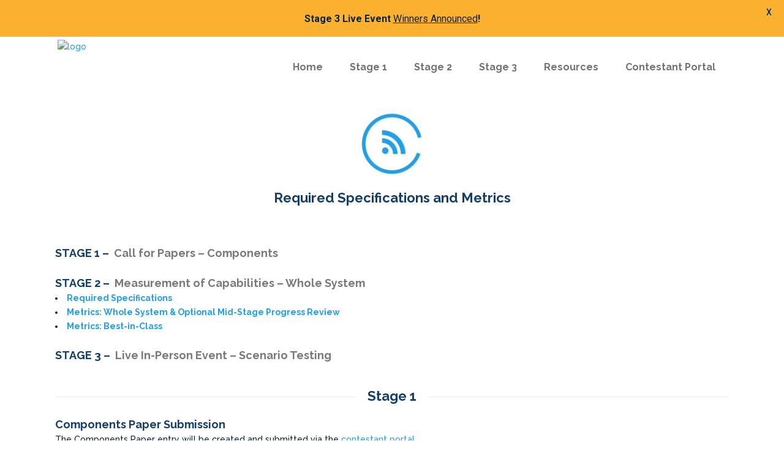

--- FILE ---
content_type: text/html; charset=UTF-8
request_url: https://firstresponderuas.org/required-specifications/
body_size: 26574
content:

<!DOCTYPE html>
<html lang="en-US">
<head>
        	
		<meta charset="UTF-8"/>
		<link rel="profile" href="http://gmpg.org/xfn/11"/>
		<link rel="pingback" href="https://firstresponderuas.org/xmlrpc.php"/>
				<meta name="viewport" content="width=device-width,initial-scale=1,user-scalable=no">
		
	<script type="application/javascript">var qodeCoreAjaxUrl = "https://firstresponderuas.org/wp-admin/admin-ajax.php"</script><meta name='robots' content='index, follow, max-image-preview:large, max-snippet:-1, max-video-preview:-1' />

	<!-- This site is optimized with the Yoast SEO plugin v22.8 - https://yoast.com/wordpress/plugins/seo/ -->
	<title>Required Specifications - First Responder UAS Challenge</title>
	<link rel="canonical" href="https://firstresponderuas.org/required-specifications/" />
	<meta property="og:locale" content="en_US" />
	<meta property="og:type" content="article" />
	<meta property="og:title" content="Required Specifications - First Responder UAS Challenge" />
	<meta property="og:url" content="https://firstresponderuas.org/required-specifications/" />
	<meta property="og:site_name" content="First Responder UAS Challenge" />
	<meta property="article:publisher" content="https://www.facebook.com/uaschallenges" />
	<meta property="article:modified_time" content="2024-05-31T19:01:42+00:00" />
	<meta property="og:image" content="https://firstresponderuas.org/wp-content/uploads/2024/07/cropped-UAS-logo.png" />
	<meta property="og:image:width" content="512" />
	<meta property="og:image:height" content="512" />
	<meta property="og:image:type" content="image/png" />
	<meta name="twitter:card" content="summary_large_image" />
	<meta name="twitter:site" content="@uaschallenges" />
	<meta name="twitter:label1" content="Est. reading time" />
	<meta name="twitter:data1" content="15 minutes" />
	<script type="application/ld+json" class="yoast-schema-graph">{"@context":"https://schema.org","@graph":[{"@type":"WebPage","@id":"https://firstresponderuas.org/required-specifications/","url":"https://firstresponderuas.org/required-specifications/","name":"Required Specifications - First Responder UAS Challenge","isPartOf":{"@id":"https://firstresponderuas.org/#website"},"datePublished":"2024-04-16T14:41:42+00:00","dateModified":"2024-05-31T19:01:42+00:00","breadcrumb":{"@id":"https://firstresponderuas.org/required-specifications/#breadcrumb"},"inLanguage":"en-US","potentialAction":[{"@type":"ReadAction","target":["https://firstresponderuas.org/required-specifications/"]}]},{"@type":"BreadcrumbList","@id":"https://firstresponderuas.org/required-specifications/#breadcrumb","itemListElement":[{"@type":"ListItem","position":1,"name":"Home","item":"https://firstresponderuas.org/"},{"@type":"ListItem","position":2,"name":"Required Specifications"}]},{"@type":"WebSite","@id":"https://firstresponderuas.org/#website","url":"https://firstresponderuas.org/","name":"First Responder UAS Challenge","description":"","publisher":{"@id":"https://firstresponderuas.org/#organization"},"alternateName":"firstresponderuas","potentialAction":[{"@type":"SearchAction","target":{"@type":"EntryPoint","urlTemplate":"https://firstresponderuas.org/?s={search_term_string}"},"query-input":"required name=search_term_string"}],"inLanguage":"en-US"},{"@type":"Organization","@id":"https://firstresponderuas.org/#organization","name":"First Responder UAS Challenge","url":"https://firstresponderuas.org/","logo":{"@type":"ImageObject","inLanguage":"en-US","@id":"https://firstresponderuas.org/#/schema/logo/image/","url":"https://firstresponderuas.org/wp-content/uploads/2024/07/UAS-logo.png","contentUrl":"https://firstresponderuas.org/wp-content/uploads/2024/07/UAS-logo.png","width":500,"height":500,"caption":"First Responder UAS Challenge"},"image":{"@id":"https://firstresponderuas.org/#/schema/logo/image/"},"sameAs":["https://www.facebook.com/uaschallenges","https://x.com/uaschallenges","https://www.youtube.com/channel/firstresponderuaschallenge6240","https://www.linkedin.com/company/uaschallenges/","https://www.instagram.com/uaschallenges/"]}]}</script>
	<!-- / Yoast SEO plugin. -->


<link rel='dns-prefetch' href='//www.googletagmanager.com' />
<link rel='dns-prefetch' href='//fonts.googleapis.com' />
<link rel="alternate" type="application/rss+xml" title="First Responder UAS Challenge &raquo; Feed" href="https://firstresponderuas.org/feed/" />
<link rel="alternate" type="application/rss+xml" title="First Responder UAS Challenge &raquo; Comments Feed" href="https://firstresponderuas.org/comments/feed/" />
<script type="text/javascript">
/* <![CDATA[ */
window._wpemojiSettings = {"baseUrl":"https:\/\/s.w.org\/images\/core\/emoji\/15.0.3\/72x72\/","ext":".png","svgUrl":"https:\/\/s.w.org\/images\/core\/emoji\/15.0.3\/svg\/","svgExt":".svg","source":{"concatemoji":"https:\/\/firstresponderuas.org\/wp-includes\/js\/wp-emoji-release.min.js?ver=6.5.7"}};
/*! This file is auto-generated */
!function(i,n){var o,s,e;function c(e){try{var t={supportTests:e,timestamp:(new Date).valueOf()};sessionStorage.setItem(o,JSON.stringify(t))}catch(e){}}function p(e,t,n){e.clearRect(0,0,e.canvas.width,e.canvas.height),e.fillText(t,0,0);var t=new Uint32Array(e.getImageData(0,0,e.canvas.width,e.canvas.height).data),r=(e.clearRect(0,0,e.canvas.width,e.canvas.height),e.fillText(n,0,0),new Uint32Array(e.getImageData(0,0,e.canvas.width,e.canvas.height).data));return t.every(function(e,t){return e===r[t]})}function u(e,t,n){switch(t){case"flag":return n(e,"\ud83c\udff3\ufe0f\u200d\u26a7\ufe0f","\ud83c\udff3\ufe0f\u200b\u26a7\ufe0f")?!1:!n(e,"\ud83c\uddfa\ud83c\uddf3","\ud83c\uddfa\u200b\ud83c\uddf3")&&!n(e,"\ud83c\udff4\udb40\udc67\udb40\udc62\udb40\udc65\udb40\udc6e\udb40\udc67\udb40\udc7f","\ud83c\udff4\u200b\udb40\udc67\u200b\udb40\udc62\u200b\udb40\udc65\u200b\udb40\udc6e\u200b\udb40\udc67\u200b\udb40\udc7f");case"emoji":return!n(e,"\ud83d\udc26\u200d\u2b1b","\ud83d\udc26\u200b\u2b1b")}return!1}function f(e,t,n){var r="undefined"!=typeof WorkerGlobalScope&&self instanceof WorkerGlobalScope?new OffscreenCanvas(300,150):i.createElement("canvas"),a=r.getContext("2d",{willReadFrequently:!0}),o=(a.textBaseline="top",a.font="600 32px Arial",{});return e.forEach(function(e){o[e]=t(a,e,n)}),o}function t(e){var t=i.createElement("script");t.src=e,t.defer=!0,i.head.appendChild(t)}"undefined"!=typeof Promise&&(o="wpEmojiSettingsSupports",s=["flag","emoji"],n.supports={everything:!0,everythingExceptFlag:!0},e=new Promise(function(e){i.addEventListener("DOMContentLoaded",e,{once:!0})}),new Promise(function(t){var n=function(){try{var e=JSON.parse(sessionStorage.getItem(o));if("object"==typeof e&&"number"==typeof e.timestamp&&(new Date).valueOf()<e.timestamp+604800&&"object"==typeof e.supportTests)return e.supportTests}catch(e){}return null}();if(!n){if("undefined"!=typeof Worker&&"undefined"!=typeof OffscreenCanvas&&"undefined"!=typeof URL&&URL.createObjectURL&&"undefined"!=typeof Blob)try{var e="postMessage("+f.toString()+"("+[JSON.stringify(s),u.toString(),p.toString()].join(",")+"));",r=new Blob([e],{type:"text/javascript"}),a=new Worker(URL.createObjectURL(r),{name:"wpTestEmojiSupports"});return void(a.onmessage=function(e){c(n=e.data),a.terminate(),t(n)})}catch(e){}c(n=f(s,u,p))}t(n)}).then(function(e){for(var t in e)n.supports[t]=e[t],n.supports.everything=n.supports.everything&&n.supports[t],"flag"!==t&&(n.supports.everythingExceptFlag=n.supports.everythingExceptFlag&&n.supports[t]);n.supports.everythingExceptFlag=n.supports.everythingExceptFlag&&!n.supports.flag,n.DOMReady=!1,n.readyCallback=function(){n.DOMReady=!0}}).then(function(){return e}).then(function(){var e;n.supports.everything||(n.readyCallback(),(e=n.source||{}).concatemoji?t(e.concatemoji):e.wpemoji&&e.twemoji&&(t(e.twemoji),t(e.wpemoji)))}))}((window,document),window._wpemojiSettings);
/* ]]> */
</script>
<link rel='stylesheet' id='genesis-blocks-style-css-css' href='https://firstresponderuas.org/wp-content/plugins/genesis-blocks/dist/style-blocks.build.css?ver=1712946870' type='text/css' media='all' />
<link rel='stylesheet' id='layerslider-css' href='https://firstresponderuas.org/wp-content/plugins/LayerSlider/assets/static/layerslider/css/layerslider.css?ver=7.7.8' type='text/css' media='all' />
<style id='wp-emoji-styles-inline-css' type='text/css'>

	img.wp-smiley, img.emoji {
		display: inline !important;
		border: none !important;
		box-shadow: none !important;
		height: 1em !important;
		width: 1em !important;
		margin: 0 0.07em !important;
		vertical-align: -0.1em !important;
		background: none !important;
		padding: 0 !important;
	}
</style>
<link rel='stylesheet' id='wp-block-library-css' href='https://firstresponderuas.org/wp-includes/css/dist/block-library/style.min.css?ver=6.5.7' type='text/css' media='all' />
<style id='classic-theme-styles-inline-css' type='text/css'>
/*! This file is auto-generated */
.wp-block-button__link{color:#fff;background-color:#32373c;border-radius:9999px;box-shadow:none;text-decoration:none;padding:calc(.667em + 2px) calc(1.333em + 2px);font-size:1.125em}.wp-block-file__button{background:#32373c;color:#fff;text-decoration:none}
</style>
<style id='global-styles-inline-css' type='text/css'>
body{--wp--preset--color--black: #000000;--wp--preset--color--cyan-bluish-gray: #abb8c3;--wp--preset--color--white: #ffffff;--wp--preset--color--pale-pink: #f78da7;--wp--preset--color--vivid-red: #cf2e2e;--wp--preset--color--luminous-vivid-orange: #ff6900;--wp--preset--color--luminous-vivid-amber: #fcb900;--wp--preset--color--light-green-cyan: #7bdcb5;--wp--preset--color--vivid-green-cyan: #00d084;--wp--preset--color--pale-cyan-blue: #8ed1fc;--wp--preset--color--vivid-cyan-blue: #0693e3;--wp--preset--color--vivid-purple: #9b51e0;--wp--preset--gradient--vivid-cyan-blue-to-vivid-purple: linear-gradient(135deg,rgba(6,147,227,1) 0%,rgb(155,81,224) 100%);--wp--preset--gradient--light-green-cyan-to-vivid-green-cyan: linear-gradient(135deg,rgb(122,220,180) 0%,rgb(0,208,130) 100%);--wp--preset--gradient--luminous-vivid-amber-to-luminous-vivid-orange: linear-gradient(135deg,rgba(252,185,0,1) 0%,rgba(255,105,0,1) 100%);--wp--preset--gradient--luminous-vivid-orange-to-vivid-red: linear-gradient(135deg,rgba(255,105,0,1) 0%,rgb(207,46,46) 100%);--wp--preset--gradient--very-light-gray-to-cyan-bluish-gray: linear-gradient(135deg,rgb(238,238,238) 0%,rgb(169,184,195) 100%);--wp--preset--gradient--cool-to-warm-spectrum: linear-gradient(135deg,rgb(74,234,220) 0%,rgb(151,120,209) 20%,rgb(207,42,186) 40%,rgb(238,44,130) 60%,rgb(251,105,98) 80%,rgb(254,248,76) 100%);--wp--preset--gradient--blush-light-purple: linear-gradient(135deg,rgb(255,206,236) 0%,rgb(152,150,240) 100%);--wp--preset--gradient--blush-bordeaux: linear-gradient(135deg,rgb(254,205,165) 0%,rgb(254,45,45) 50%,rgb(107,0,62) 100%);--wp--preset--gradient--luminous-dusk: linear-gradient(135deg,rgb(255,203,112) 0%,rgb(199,81,192) 50%,rgb(65,88,208) 100%);--wp--preset--gradient--pale-ocean: linear-gradient(135deg,rgb(255,245,203) 0%,rgb(182,227,212) 50%,rgb(51,167,181) 100%);--wp--preset--gradient--electric-grass: linear-gradient(135deg,rgb(202,248,128) 0%,rgb(113,206,126) 100%);--wp--preset--gradient--midnight: linear-gradient(135deg,rgb(2,3,129) 0%,rgb(40,116,252) 100%);--wp--preset--font-size--small: 13px;--wp--preset--font-size--medium: 20px;--wp--preset--font-size--large: 36px;--wp--preset--font-size--x-large: 42px;--wp--preset--spacing--20: 0.44rem;--wp--preset--spacing--30: 0.67rem;--wp--preset--spacing--40: 1rem;--wp--preset--spacing--50: 1.5rem;--wp--preset--spacing--60: 2.25rem;--wp--preset--spacing--70: 3.38rem;--wp--preset--spacing--80: 5.06rem;--wp--preset--shadow--natural: 6px 6px 9px rgba(0, 0, 0, 0.2);--wp--preset--shadow--deep: 12px 12px 50px rgba(0, 0, 0, 0.4);--wp--preset--shadow--sharp: 6px 6px 0px rgba(0, 0, 0, 0.2);--wp--preset--shadow--outlined: 6px 6px 0px -3px rgba(255, 255, 255, 1), 6px 6px rgba(0, 0, 0, 1);--wp--preset--shadow--crisp: 6px 6px 0px rgba(0, 0, 0, 1);}:where(.is-layout-flex){gap: 0.5em;}:where(.is-layout-grid){gap: 0.5em;}body .is-layout-flex{display: flex;}body .is-layout-flex{flex-wrap: wrap;align-items: center;}body .is-layout-flex > *{margin: 0;}body .is-layout-grid{display: grid;}body .is-layout-grid > *{margin: 0;}:where(.wp-block-columns.is-layout-flex){gap: 2em;}:where(.wp-block-columns.is-layout-grid){gap: 2em;}:where(.wp-block-post-template.is-layout-flex){gap: 1.25em;}:where(.wp-block-post-template.is-layout-grid){gap: 1.25em;}.has-black-color{color: var(--wp--preset--color--black) !important;}.has-cyan-bluish-gray-color{color: var(--wp--preset--color--cyan-bluish-gray) !important;}.has-white-color{color: var(--wp--preset--color--white) !important;}.has-pale-pink-color{color: var(--wp--preset--color--pale-pink) !important;}.has-vivid-red-color{color: var(--wp--preset--color--vivid-red) !important;}.has-luminous-vivid-orange-color{color: var(--wp--preset--color--luminous-vivid-orange) !important;}.has-luminous-vivid-amber-color{color: var(--wp--preset--color--luminous-vivid-amber) !important;}.has-light-green-cyan-color{color: var(--wp--preset--color--light-green-cyan) !important;}.has-vivid-green-cyan-color{color: var(--wp--preset--color--vivid-green-cyan) !important;}.has-pale-cyan-blue-color{color: var(--wp--preset--color--pale-cyan-blue) !important;}.has-vivid-cyan-blue-color{color: var(--wp--preset--color--vivid-cyan-blue) !important;}.has-vivid-purple-color{color: var(--wp--preset--color--vivid-purple) !important;}.has-black-background-color{background-color: var(--wp--preset--color--black) !important;}.has-cyan-bluish-gray-background-color{background-color: var(--wp--preset--color--cyan-bluish-gray) !important;}.has-white-background-color{background-color: var(--wp--preset--color--white) !important;}.has-pale-pink-background-color{background-color: var(--wp--preset--color--pale-pink) !important;}.has-vivid-red-background-color{background-color: var(--wp--preset--color--vivid-red) !important;}.has-luminous-vivid-orange-background-color{background-color: var(--wp--preset--color--luminous-vivid-orange) !important;}.has-luminous-vivid-amber-background-color{background-color: var(--wp--preset--color--luminous-vivid-amber) !important;}.has-light-green-cyan-background-color{background-color: var(--wp--preset--color--light-green-cyan) !important;}.has-vivid-green-cyan-background-color{background-color: var(--wp--preset--color--vivid-green-cyan) !important;}.has-pale-cyan-blue-background-color{background-color: var(--wp--preset--color--pale-cyan-blue) !important;}.has-vivid-cyan-blue-background-color{background-color: var(--wp--preset--color--vivid-cyan-blue) !important;}.has-vivid-purple-background-color{background-color: var(--wp--preset--color--vivid-purple) !important;}.has-black-border-color{border-color: var(--wp--preset--color--black) !important;}.has-cyan-bluish-gray-border-color{border-color: var(--wp--preset--color--cyan-bluish-gray) !important;}.has-white-border-color{border-color: var(--wp--preset--color--white) !important;}.has-pale-pink-border-color{border-color: var(--wp--preset--color--pale-pink) !important;}.has-vivid-red-border-color{border-color: var(--wp--preset--color--vivid-red) !important;}.has-luminous-vivid-orange-border-color{border-color: var(--wp--preset--color--luminous-vivid-orange) !important;}.has-luminous-vivid-amber-border-color{border-color: var(--wp--preset--color--luminous-vivid-amber) !important;}.has-light-green-cyan-border-color{border-color: var(--wp--preset--color--light-green-cyan) !important;}.has-vivid-green-cyan-border-color{border-color: var(--wp--preset--color--vivid-green-cyan) !important;}.has-pale-cyan-blue-border-color{border-color: var(--wp--preset--color--pale-cyan-blue) !important;}.has-vivid-cyan-blue-border-color{border-color: var(--wp--preset--color--vivid-cyan-blue) !important;}.has-vivid-purple-border-color{border-color: var(--wp--preset--color--vivid-purple) !important;}.has-vivid-cyan-blue-to-vivid-purple-gradient-background{background: var(--wp--preset--gradient--vivid-cyan-blue-to-vivid-purple) !important;}.has-light-green-cyan-to-vivid-green-cyan-gradient-background{background: var(--wp--preset--gradient--light-green-cyan-to-vivid-green-cyan) !important;}.has-luminous-vivid-amber-to-luminous-vivid-orange-gradient-background{background: var(--wp--preset--gradient--luminous-vivid-amber-to-luminous-vivid-orange) !important;}.has-luminous-vivid-orange-to-vivid-red-gradient-background{background: var(--wp--preset--gradient--luminous-vivid-orange-to-vivid-red) !important;}.has-very-light-gray-to-cyan-bluish-gray-gradient-background{background: var(--wp--preset--gradient--very-light-gray-to-cyan-bluish-gray) !important;}.has-cool-to-warm-spectrum-gradient-background{background: var(--wp--preset--gradient--cool-to-warm-spectrum) !important;}.has-blush-light-purple-gradient-background{background: var(--wp--preset--gradient--blush-light-purple) !important;}.has-blush-bordeaux-gradient-background{background: var(--wp--preset--gradient--blush-bordeaux) !important;}.has-luminous-dusk-gradient-background{background: var(--wp--preset--gradient--luminous-dusk) !important;}.has-pale-ocean-gradient-background{background: var(--wp--preset--gradient--pale-ocean) !important;}.has-electric-grass-gradient-background{background: var(--wp--preset--gradient--electric-grass) !important;}.has-midnight-gradient-background{background: var(--wp--preset--gradient--midnight) !important;}.has-small-font-size{font-size: var(--wp--preset--font-size--small) !important;}.has-medium-font-size{font-size: var(--wp--preset--font-size--medium) !important;}.has-large-font-size{font-size: var(--wp--preset--font-size--large) !important;}.has-x-large-font-size{font-size: var(--wp--preset--font-size--x-large) !important;}
.wp-block-navigation a:where(:not(.wp-element-button)){color: inherit;}
:where(.wp-block-post-template.is-layout-flex){gap: 1.25em;}:where(.wp-block-post-template.is-layout-grid){gap: 1.25em;}
:where(.wp-block-columns.is-layout-flex){gap: 2em;}:where(.wp-block-columns.is-layout-grid){gap: 2em;}
.wp-block-pullquote{font-size: 1.5em;line-height: 1.6;}
</style>
<link rel='stylesheet' id='google-fonts-css' href='https://fonts.googleapis.com/css?family=Lato%3A400%2C500%2C600%2C700%7CRoboto%3A400%2C500%2C600%2C700&#038;ver=2.7' type='text/css' media='all' />
<link rel='stylesheet' id='select2-css' href='https://firstresponderuas.org/wp-content/themes/startit/framework/admin/assets/css/select2.min.css?ver=6.5.7' type='text/css' media='all' />
<link rel='stylesheet' id='qodef-cpt-dashboard-style-css' href='https://firstresponderuas.org/wp-content/plugins/select-core/core-dashboard/assets/css/core-dashboard.min.css?ver=6.5.7' type='text/css' media='all' />
<link rel='stylesheet' id='SFSImainCss-css' href='https://firstresponderuas.org/wp-content/plugins/ultimate-social-media-icons/css/sfsi-style.css?ver=2.9.0' type='text/css' media='all' />
<link rel='stylesheet' id='startit-qode-default-style-css' href='https://firstresponderuas.org/wp-content/themes/startit/style.css?ver=6.5.7' type='text/css' media='all' />
<link rel='stylesheet' id='startit-qode-modules-plugins-css' href='https://firstresponderuas.org/wp-content/themes/startit/assets/css/plugins.min.css?ver=6.5.7' type='text/css' media='all' />
<link rel='stylesheet' id='startit-qode-modules-css' href='https://firstresponderuas.org/wp-content/themes/startit/assets/css/modules.min.css?ver=6.5.7' type='text/css' media='all' />
<!--[if IE 9]>
<link rel='stylesheet' id='startit-qode-ie9-style-css' href='https://firstresponderuas.org/wp-content/themes/startit/assets/css/ie9_stylesheet.min.css?ver=6.5.7' type='text/css' media='all' />
<![endif]-->
<link rel='stylesheet' id='startit-qode-font-awesome-css' href='https://firstresponderuas.org/wp-content/themes/startit/assets/css/font-awesome/css/font-awesome.min.css?ver=6.5.7' type='text/css' media='all' />
<link rel='stylesheet' id='startit-qode-font-elegant-css' href='https://firstresponderuas.org/wp-content/themes/startit/assets/css/elegant-icons/style.min.css?ver=6.5.7' type='text/css' media='all' />
<link rel='stylesheet' id='startit-qode-ion-icons-css' href='https://firstresponderuas.org/wp-content/themes/startit/assets/css/ion-icons/css/ionicons.min.css?ver=6.5.7' type='text/css' media='all' />
<link rel='stylesheet' id='startit-qode-linea-icons-css' href='https://firstresponderuas.org/wp-content/themes/startit/assets/css/linea-icons/style.css?ver=6.5.7' type='text/css' media='all' />
<link rel='stylesheet' id='startit-qode-simple-line-icons-css' href='https://firstresponderuas.org/wp-content/themes/startit/assets/css/simple-line-icons/simple-line-icons.css?ver=6.5.7' type='text/css' media='all' />
<link rel='stylesheet' id='startit-qode-dripicons-css' href='https://firstresponderuas.org/wp-content/themes/startit/assets/css/dripicons/dripicons.css?ver=6.5.7' type='text/css' media='all' />
<link rel='stylesheet' id='startit-qode-modules-responsive-css' href='https://firstresponderuas.org/wp-content/themes/startit/assets/css/modules-responsive.min.css?ver=6.5.7' type='text/css' media='all' />
<link rel='stylesheet' id='startit-qode-blog-responsive-css' href='https://firstresponderuas.org/wp-content/themes/startit/assets/css/blog-responsive.min.css?ver=6.5.7' type='text/css' media='all' />
<link rel='stylesheet' id='startit-qode-style-dynamic-responsive-css' href='https://firstresponderuas.org/wp-content/themes/startit/assets/css/style_dynamic_responsive.css?ver=1719948903' type='text/css' media='all' />
<link rel='stylesheet' id='startit-qode-style-dynamic-css' href='https://firstresponderuas.org/wp-content/themes/startit/assets/css/style_dynamic.css?ver=1719948903' type='text/css' media='all' />
<link rel='stylesheet' id='js_composer_front-css' href='https://firstresponderuas.org/wp-content/plugins/js_composer/assets/css/js_composer.min.css?ver=6.13.0' type='text/css' media='all' />
<link rel='stylesheet' id='startit-qode-google-fonts-css' href='https://fonts.googleapis.com/css?family=Raleway%3A100%2C100italic%2C200%2C200italic%2C300%2C300italic%2C400%2C400italic%2C500%2C500italic%2C600%2C600italic%2C700%2C700italic%2C800%2C800italic%2C900%2C900italic&#038;subset=latin%2Clatin-ext&#038;ver=1.0.0' type='text/css' media='all' />
<script type="text/javascript" src="https://firstresponderuas.org/wp-includes/js/jquery/jquery.min.js?ver=3.7.1" id="jquery-core-js"></script>
<script type="text/javascript" src="https://firstresponderuas.org/wp-includes/js/jquery/jquery-migrate.min.js?ver=3.4.1" id="jquery-migrate-js"></script>
<script type="text/javascript" src="https://firstresponderuas.org/wp-content/themes/startit/assets/js/modules/plugins/scrolltoplugin.min.js?ver=6.5.7" id="scrollto-js"></script>
<script type="text/javascript" id="layerslider-utils-js-extra">
/* <![CDATA[ */
var LS_Meta = {"v":"7.7.8","fixGSAP":"1"};
/* ]]> */
</script>
<script type="text/javascript" src="https://firstresponderuas.org/wp-content/plugins/LayerSlider/assets/static/layerslider/js/layerslider.utils.js?ver=7.7.8" id="layerslider-utils-js"></script>
<script type="text/javascript" src="https://firstresponderuas.org/wp-content/plugins/LayerSlider/assets/static/layerslider/js/layerslider.kreaturamedia.jquery.js?ver=7.7.8" id="layerslider-js"></script>
<script type="text/javascript" src="https://firstresponderuas.org/wp-content/plugins/LayerSlider/assets/static/layerslider/js/layerslider.transitions.js?ver=7.7.8" id="layerslider-transitions-js"></script>

<!-- Google tag (gtag.js) snippet added by Site Kit -->
<!-- Google Analytics snippet added by Site Kit -->
<script type="text/javascript" src="https://www.googletagmanager.com/gtag/js?id=GT-NC8JP7FB" id="google_gtagjs-js" async></script>
<script type="text/javascript" id="google_gtagjs-js-after">
/* <![CDATA[ */
window.dataLayer = window.dataLayer || [];function gtag(){dataLayer.push(arguments);}
gtag("set","linker",{"domains":["firstresponderuas.org"]});
gtag("js", new Date());
gtag("set", "developer_id.dZTNiMT", true);
gtag("config", "GT-NC8JP7FB");
/* ]]> */
</script>
<meta name="generator" content="Powered by LayerSlider 7.7.8 - Build Heros, Sliders, and Popups. Create Animations and Beautiful, Rich Web Content as Easy as Never Before on WordPress." />
<!-- LayerSlider updates and docs at: https://layerslider.com -->
<link rel="https://api.w.org/" href="https://firstresponderuas.org/wp-json/" /><link rel="alternate" type="application/json" href="https://firstresponderuas.org/wp-json/wp/v2/pages/57" /><link rel="EditURI" type="application/rsd+xml" title="RSD" href="https://firstresponderuas.org/xmlrpc.php?rsd" />
<link rel='shortlink' href='https://firstresponderuas.org/?p=57' />
<link rel="alternate" type="application/json+oembed" href="https://firstresponderuas.org/wp-json/oembed/1.0/embed?url=https%3A%2F%2Ffirstresponderuas.org%2Frequired-specifications%2F" />
<link rel="alternate" type="text/xml+oembed" href="https://firstresponderuas.org/wp-json/oembed/1.0/embed?url=https%3A%2F%2Ffirstresponderuas.org%2Frequired-specifications%2F&#038;format=xml" />
<meta name="generator" content="Site Kit by Google 1.166.0" /><style id="mystickymenu" type="text/css">#mysticky-nav { width:100%; position: static; }#mysticky-nav.wrapfixed { position:fixed; left: 0px; margin-top:0px;  z-index: 99990; -webkit-transition: 0.3s; -moz-transition: 0.3s; -o-transition: 0.3s; transition: 0.3s; -ms-filter:"progid:DXImageTransform.Microsoft.Alpha(Opacity=90)"; filter: alpha(opacity=90); opacity:0.9; background-color: #f7f5e7;}#mysticky-nav.wrapfixed .myfixed{ background-color: #f7f5e7; position: relative;top: auto;left: auto;right: auto;}#mysticky-nav .myfixed { margin:0 auto; float:none; border:0px; background:none; max-width:100%; }</style>			<style type="text/css">
																															</style>
					<script>
			( function() {
				window.onpageshow = function( event ) {
					// Defined window.wpforms means that a form exists on a page.
					// If so and back/forward button has been clicked,
					// force reload a page to prevent the submit button state stuck.
					if ( typeof window.wpforms !== 'undefined' && event.persisted ) {
						window.location.reload();
					}
				};
			}() );
		</script>
		<meta name="generator" content="Powered by WPBakery Page Builder - drag and drop page builder for WordPress."/>
<meta name="generator" content="Powered by Slider Revolution 6.6.14 - responsive, Mobile-Friendly Slider Plugin for WordPress with comfortable drag and drop interface." />
<link rel="icon" href="https://firstresponderuas.org/wp-content/uploads/2024/07/cropped-UAS-logo-32x32.png" sizes="32x32" />
<link rel="icon" href="https://firstresponderuas.org/wp-content/uploads/2024/07/cropped-UAS-logo-192x192.png" sizes="192x192" />
<link rel="apple-touch-icon" href="https://firstresponderuas.org/wp-content/uploads/2024/07/cropped-UAS-logo-180x180.png" />
<meta name="msapplication-TileImage" content="https://firstresponderuas.org/wp-content/uploads/2024/07/cropped-UAS-logo-270x270.png" />
<script>function setREVStartSize(e){
			//window.requestAnimationFrame(function() {
				window.RSIW = window.RSIW===undefined ? window.innerWidth : window.RSIW;
				window.RSIH = window.RSIH===undefined ? window.innerHeight : window.RSIH;
				try {
					var pw = document.getElementById(e.c).parentNode.offsetWidth,
						newh;
					pw = pw===0 || isNaN(pw) || (e.l=="fullwidth" || e.layout=="fullwidth") ? window.RSIW : pw;
					e.tabw = e.tabw===undefined ? 0 : parseInt(e.tabw);
					e.thumbw = e.thumbw===undefined ? 0 : parseInt(e.thumbw);
					e.tabh = e.tabh===undefined ? 0 : parseInt(e.tabh);
					e.thumbh = e.thumbh===undefined ? 0 : parseInt(e.thumbh);
					e.tabhide = e.tabhide===undefined ? 0 : parseInt(e.tabhide);
					e.thumbhide = e.thumbhide===undefined ? 0 : parseInt(e.thumbhide);
					e.mh = e.mh===undefined || e.mh=="" || e.mh==="auto" ? 0 : parseInt(e.mh,0);
					if(e.layout==="fullscreen" || e.l==="fullscreen")
						newh = Math.max(e.mh,window.RSIH);
					else{
						e.gw = Array.isArray(e.gw) ? e.gw : [e.gw];
						for (var i in e.rl) if (e.gw[i]===undefined || e.gw[i]===0) e.gw[i] = e.gw[i-1];
						e.gh = e.el===undefined || e.el==="" || (Array.isArray(e.el) && e.el.length==0)? e.gh : e.el;
						e.gh = Array.isArray(e.gh) ? e.gh : [e.gh];
						for (var i in e.rl) if (e.gh[i]===undefined || e.gh[i]===0) e.gh[i] = e.gh[i-1];
											
						var nl = new Array(e.rl.length),
							ix = 0,
							sl;
						e.tabw = e.tabhide>=pw ? 0 : e.tabw;
						e.thumbw = e.thumbhide>=pw ? 0 : e.thumbw;
						e.tabh = e.tabhide>=pw ? 0 : e.tabh;
						e.thumbh = e.thumbhide>=pw ? 0 : e.thumbh;
						for (var i in e.rl) nl[i] = e.rl[i]<window.RSIW ? 0 : e.rl[i];
						sl = nl[0];
						for (var i in nl) if (sl>nl[i] && nl[i]>0) { sl = nl[i]; ix=i;}
						var m = pw>(e.gw[ix]+e.tabw+e.thumbw) ? 1 : (pw-(e.tabw+e.thumbw)) / (e.gw[ix]);
						newh =  (e.gh[ix] * m) + (e.tabh + e.thumbh);
					}
					var el = document.getElementById(e.c);
					if (el!==null && el) el.style.height = newh+"px";
					el = document.getElementById(e.c+"_wrapper");
					if (el!==null && el) {
						el.style.height = newh+"px";
						el.style.display = "block";
					}
				} catch(e){
					console.log("Failure at Presize of Slider:" + e)
				}
			//});
		  };</script>
		<style type="text/css" id="wp-custom-css">
			.qodef-footer-bottom-holder {
	background-color: #143F6A!important;
}

.qodef-footer-bottom-left.widget_block{
	max-width: 90%!important;
}

.footer-left {
	margin-left: 3vw
}

.qodef-footer-text p{
	color: #ffffff!important;
	text-align: left;
}

.qodef-footer-text{
	margin-left: -20vw;	
}

.footer-logos {
	align-items: baseline;
	
}

.wp-block-social-link{
  border-radius: 0px!important;
}	
	
.wp-block-social-links{
  margin-top: 5px!important;
	float:left!important;
	margin-bottom: 5px!important;
}


.vc_separator h4 {
	color: #143F6A!important;
}

.hs_submit.hs-submit {
	margin-top: -20px!important;
}

		</style>
		<noscript><style> .wpb_animate_when_almost_visible { opacity: 1; }</style></noscript><style id="wpforms-css-vars-root">
				:root {
					--wpforms-field-border-radius: 3px;
--wpforms-field-border-style: solid;
--wpforms-field-border-size: 1px;
--wpforms-field-background-color: #ffffff;
--wpforms-field-border-color: rgba( 0, 0, 0, 0.25 );
--wpforms-field-border-color-spare: rgba( 0, 0, 0, 0.25 );
--wpforms-field-text-color: rgba( 0, 0, 0, 0.7 );
--wpforms-field-menu-color: #ffffff;
--wpforms-label-color: rgba( 0, 0, 0, 0.85 );
--wpforms-label-sublabel-color: rgba( 0, 0, 0, 0.55 );
--wpforms-label-error-color: #d63637;
--wpforms-button-border-radius: 3px;
--wpforms-button-border-style: none;
--wpforms-button-border-size: 1px;
--wpforms-button-background-color: #066aab;
--wpforms-button-border-color: #066aab;
--wpforms-button-text-color: #ffffff;
--wpforms-page-break-color: #066aab;
--wpforms-background-image: none;
--wpforms-background-position: center center;
--wpforms-background-repeat: no-repeat;
--wpforms-background-size: cover;
--wpforms-background-width: 100px;
--wpforms-background-height: 100px;
--wpforms-background-color: rgba( 0, 0, 0, 0 );
--wpforms-background-url: none;
--wpforms-container-padding: 0px;
--wpforms-container-border-style: none;
--wpforms-container-border-width: 1px;
--wpforms-container-border-color: #000000;
--wpforms-container-border-radius: 3px;
--wpforms-field-size-input-height: 43px;
--wpforms-field-size-input-spacing: 15px;
--wpforms-field-size-font-size: 16px;
--wpforms-field-size-line-height: 19px;
--wpforms-field-size-padding-h: 14px;
--wpforms-field-size-checkbox-size: 16px;
--wpforms-field-size-sublabel-spacing: 5px;
--wpforms-field-size-icon-size: 1;
--wpforms-label-size-font-size: 16px;
--wpforms-label-size-line-height: 19px;
--wpforms-label-size-sublabel-font-size: 14px;
--wpforms-label-size-sublabel-line-height: 17px;
--wpforms-button-size-font-size: 17px;
--wpforms-button-size-height: 41px;
--wpforms-button-size-padding-h: 15px;
--wpforms-button-size-margin-top: 10px;
--wpforms-container-shadow-size-box-shadow: none;

				}
			</style>	
	
	<!-- Google Tag Manager -->
<script>(function(w,d,s,l,i){w[l]=w[l]||[];w[l].push({'gtm.start':
new Date().getTime(),event:'gtm.js'});var f=d.getElementsByTagName(s)[0],
j=d.createElement(s),dl=l!='dataLayer'?'&l='+l:'';j.async=true;j.src=
'https://www.googletagmanager.com/gtm.js?id='+i+dl;f.parentNode.insertBefore(j,f);
})(window,document,'script','dataLayer','GTM-WD7ZCH22');</script>
<!-- End Google Tag Manager -->
	
</head>

<body class="page-template page-template-full-width page-template-full-width-php page page-id-57 select-core-2.4 sfsi_actvite_theme_flat startit-ver-4.8  qodef-header-standard qodef-sticky-header-on-scroll-up qodef-default-mobile-header qodef-sticky-up-mobile-header wpb-js-composer js-comp-ver-6.13.0 vc_responsive">

	<!-- Google Tag Manager (noscript) -->
<noscript><iframe src="https://www.googletagmanager.com/ns.html?id=GTM-WD7ZCH22"
height="0" width="0" style="display:none;visibility:hidden"></iframe></noscript>
<!-- End Google Tag Manager (noscript) -->

	
<div class="qodef-wrapper">
    <div class="qodef-wrapper-inner">
        
<header class="qodef-page-header">
        <div class="qodef-menu-area" >
                    <div class="qodef-grid">
        			            <div class="qodef-vertical-align-containers">
                <div class="qodef-position-left">
                    <div class="qodef-position-left-inner">
                        
<div class="qodef-logo-wrapper">
    <a href="https://firstresponderuas.org/" style="height: 274px;">
        <img class="qodef-normal-logo" src="https://firstresponuas.wpenginepowered.com/wp-content/uploads/2024/04/UASLogoYellowLarge.jpg" alt="logo"/>
        <img class="qodef-dark-logo" src="https://firstresponderuas.org/wp-content/uploads/2024/04/UASLogoBlueWhiteYellow2.jpg" alt="dark logo"/>        <img class="qodef-light-logo" src="https://firstresponderuas.org/wp-content/uploads/2024/04/UASLogoBlueWhiteYellow2.jpg" alt="light logo"/>    </a>
</div>

                    </div>
                </div>
                <div class="qodef-position-right">
                    <div class="qodef-position-right-inner">
                        
<nav class="qodef-main-menu qodef-drop-down qodef-default-nav">
    <ul id="menu-top-menu" class="clearfix"><li id="nav-menu-item-85" class="menu-item menu-item-type-post_type menu-item-object-page menu-item-home  narrow"><a href="https://firstresponderuas.org/" class=""><span class="item_outer"><span class="item_inner"><span class="menu_icon_wrapper"><i class="menu_icon blank fa"></i></span><span class="item_text">Home</span></span><span class="plus"></span></span></a></li>
<li id="nav-menu-item-84" class="menu-item menu-item-type-post_type menu-item-object-page  narrow"><a href="https://firstresponderuas.org/uas-stage-1/" class=""><span class="item_outer"><span class="item_inner"><span class="menu_icon_wrapper"><i class="menu_icon blank fa"></i></span><span class="item_text">Stage 1</span></span><span class="plus"></span></span></a></li>
<li id="nav-menu-item-83" class="menu-item menu-item-type-post_type menu-item-object-page  narrow"><a href="https://firstresponderuas.org/uas-stage-2/" class=""><span class="item_outer"><span class="item_inner"><span class="menu_icon_wrapper"><i class="menu_icon blank fa"></i></span><span class="item_text">Stage 2</span></span><span class="plus"></span></span></a></li>
<li id="nav-menu-item-82" class="menu-item menu-item-type-post_type menu-item-object-page  narrow"><a href="https://firstresponderuas.org/uas-stage-3/" class=""><span class="item_outer"><span class="item_inner"><span class="menu_icon_wrapper"><i class="menu_icon blank fa"></i></span><span class="item_text">Stage 3</span></span><span class="plus"></span></span></a></li>
<li id="nav-menu-item-121" class="menu-item menu-item-type-post_type menu-item-object-page  narrow"><a href="https://firstresponderuas.org/resources/" class=""><span class="item_outer"><span class="item_inner"><span class="menu_icon_wrapper"><i class="menu_icon blank fa"></i></span><span class="item_text">Resources</span></span><span class="plus"></span></span></a></li>
<li id="nav-menu-item-125" class="menu-item menu-item-type-post_type menu-item-object-page  narrow"><a href="https://firstresponderuas.org/contestant-portal/" class=""><span class="item_outer"><span class="item_inner"><span class="menu_icon_wrapper"><i class="menu_icon blank fa"></i></span><span class="item_text">Contestant Portal</span></span><span class="plus"></span></span></a></li>
</ul></nav>

                                            </div>
                </div>
            </div>
                </div>
            </div>
        
<div class="qodef-sticky-header">
        <div class="qodef-sticky-holder">
            <div class="qodef-grid">
                        <div class=" qodef-vertical-align-containers">
                <div class="qodef-position-left">
                    <div class="qodef-position-left-inner">
                        
<div class="qodef-logo-wrapper">
    <a href="https://firstresponderuas.org/" style="height: 274px;">
        <img class="qodef-normal-logo" src="https://firstresponuas.wpenginepowered.com/wp-content/uploads/2024/04/UASLogoYellowLarge.jpg" alt="logo"/>
        <img class="qodef-dark-logo" src="https://firstresponderuas.org/wp-content/uploads/2024/04/UASLogoBlueWhiteYellow2.jpg" alt="dark logo"/>        <img class="qodef-light-logo" src="https://firstresponderuas.org/wp-content/uploads/2024/04/UASLogoBlueWhiteYellow2.jpg" alt="light logo"/>    </a>
</div>

                    </div>
                </div>
                <div class="qodef-position-right">
                    <div class="qodef-position-right-inner">

                        
<nav class="qodef-main-menu qodef-drop-down qodef-sticky-nav">
    <ul id="menu-top-menu-1" class="clearfix"><li id="sticky-nav-menu-item-85" class="menu-item menu-item-type-post_type menu-item-object-page menu-item-home  narrow"><a href="https://firstresponderuas.org/" class=""><span class="item_outer"><span class="item_inner"><span class="menu_icon_wrapper"><i class="menu_icon blank fa"></i></span><span class="item_text">Home</span></span><span class="plus"></span></span></a></li>
<li id="sticky-nav-menu-item-84" class="menu-item menu-item-type-post_type menu-item-object-page  narrow"><a href="https://firstresponderuas.org/uas-stage-1/" class=""><span class="item_outer"><span class="item_inner"><span class="menu_icon_wrapper"><i class="menu_icon blank fa"></i></span><span class="item_text">Stage 1</span></span><span class="plus"></span></span></a></li>
<li id="sticky-nav-menu-item-83" class="menu-item menu-item-type-post_type menu-item-object-page  narrow"><a href="https://firstresponderuas.org/uas-stage-2/" class=""><span class="item_outer"><span class="item_inner"><span class="menu_icon_wrapper"><i class="menu_icon blank fa"></i></span><span class="item_text">Stage 2</span></span><span class="plus"></span></span></a></li>
<li id="sticky-nav-menu-item-82" class="menu-item menu-item-type-post_type menu-item-object-page  narrow"><a href="https://firstresponderuas.org/uas-stage-3/" class=""><span class="item_outer"><span class="item_inner"><span class="menu_icon_wrapper"><i class="menu_icon blank fa"></i></span><span class="item_text">Stage 3</span></span><span class="plus"></span></span></a></li>
<li id="sticky-nav-menu-item-121" class="menu-item menu-item-type-post_type menu-item-object-page  narrow"><a href="https://firstresponderuas.org/resources/" class=""><span class="item_outer"><span class="item_inner"><span class="menu_icon_wrapper"><i class="menu_icon blank fa"></i></span><span class="item_text">Resources</span></span><span class="plus"></span></span></a></li>
<li id="sticky-nav-menu-item-125" class="menu-item menu-item-type-post_type menu-item-object-page  narrow"><a href="https://firstresponderuas.org/contestant-portal/" class=""><span class="item_outer"><span class="item_inner"><span class="menu_icon_wrapper"><i class="menu_icon blank fa"></i></span><span class="item_text">Contestant Portal</span></span><span class="plus"></span></span></a></li>
</ul></nav>


                    </div>
                </div>
            </div>
                    </div>
            </div>
</div>

</header>


<header class="qodef-mobile-header">
    <div class="qodef-mobile-header-inner">
                <div class="qodef-mobile-header-holder">
            <div class="qodef-grid">
                <div class="qodef-vertical-align-containers">
                                            <div class="qodef-mobile-menu-opener">
                            <a href="javascript:void(0)">
                    <span class="qodef-mobile-opener-icon-holder">
                        <i class="qodef-icon-font-awesome fa fa-bars " ></i>                    </span>
                            </a>
                        </div>
                                                                <div class="qodef-position-center">
                            <div class="qodef-position-center-inner">
                                
<div class="qodef-mobile-logo-wrapper">
    <a href="https://firstresponderuas.org/" style="height: 256px">
        <img src="https://firstresponderuas.org/wp-content/uploads/2024/07/cropped-UAS-logo.png" alt="mobile-logo"/>
    </a>
</div>

                            </div>
                        </div>
                                        <div class="qodef-position-right">
                        <div class="qodef-position-right-inner">
                                                    </div>
                    </div>
                </div> <!-- close .qodef-vertical-align-containers -->
            </div>
        </div>
        
<nav class="qodef-mobile-nav">
    <div class="qodef-grid">
        <ul id="menu-top-menu-2" class=""><li id="mobile-menu-item-85" class="menu-item menu-item-type-post_type menu-item-object-page menu-item-home "><a href="https://firstresponderuas.org/" class=""><span>Home</span></a></li>
<li id="mobile-menu-item-84" class="menu-item menu-item-type-post_type menu-item-object-page "><a href="https://firstresponderuas.org/uas-stage-1/" class=""><span>Stage 1</span></a></li>
<li id="mobile-menu-item-83" class="menu-item menu-item-type-post_type menu-item-object-page "><a href="https://firstresponderuas.org/uas-stage-2/" class=""><span>Stage 2</span></a></li>
<li id="mobile-menu-item-82" class="menu-item menu-item-type-post_type menu-item-object-page "><a href="https://firstresponderuas.org/uas-stage-3/" class=""><span>Stage 3</span></a></li>
<li id="mobile-menu-item-121" class="menu-item menu-item-type-post_type menu-item-object-page "><a href="https://firstresponderuas.org/resources/" class=""><span>Resources</span></a></li>
<li id="mobile-menu-item-125" class="menu-item menu-item-type-post_type menu-item-object-page "><a href="https://firstresponderuas.org/contestant-portal/" class=""><span>Contestant Portal</span></a></li>
</ul>    </div>
</nav>

    </div>
</header> <!-- close .qodef-mobile-header -->



                    <a id='qodef-back-to-top'  href='#'>
                <span class="qodef-icon-stack">
                     <i class="qodef-icon-font-awesome fa fa-chevron-up " ></i>                </span>
            </a>
                
        <div class="qodef-content" >
 <div class="qodef-content-inner">
<div class="qodef-full-width">
<div class="qodef-full-width-inner">
						<section class="wpb-content-wrapper"><div class="vc_row wpb_row vc_row-fluid qodef-section qodef-content-aligment-left qodef-grid-section" style=""><div class="clearfix qodef-section-inner"><div class="qodef-section-inner-margin clearfix"><div class="wpb_column vc_column_container vc_col-sm-12"><div class="vc_column-inner"><div class="wpb_wrapper">
	<div  class="wpb_single_image wpb_content_element vc_align_center">
		
		<figure class="wpb_wrapper vc_figure">
			<div class="vc_single_image-wrapper   vc_box_border_grey"><img decoding="async" width="150" height="150" src="https://firstresponderuas.org/wp-content/uploads/2024/04/signal-150x150.jpg" class="vc_single_image-img attachment-thumbnail" alt="" title="signal" srcset="https://firstresponderuas.org/wp-content/uploads/2024/04/signal-150x150.jpg 150w, https://firstresponderuas.org/wp-content/uploads/2024/04/signal-300x300.jpg 300w, https://firstresponderuas.org/wp-content/uploads/2024/04/signal.jpg 500w" sizes="(max-width: 150px) 100vw, 150px" /></div>
		</figure>
	</div>

	<div class="wpb_text_column wpb_content_element " >
		<div class="wpb_wrapper">
			<h3 style="text-align: center;">Required Specifications and Metrics</h3>

		</div>
	</div>
<div class="vc_empty_space"   style="height: 42px"><span class="vc_empty_space_inner"></span></div></div></div></div></div></div></div><div class="vc_row wpb_row vc_row-fluid qodef-section qodef-content-aligment-left qodef-grid-section" style=""><div class="clearfix qodef-section-inner"><div class="qodef-section-inner-margin clearfix"><div class="wpb_column vc_column_container vc_col-sm-6"><div class="vc_column-inner"><div class="wpb_wrapper"><div class="vc_empty_space"   style="height: 22px"><span class="vc_empty_space_inner"></span></div>
	<div class="wpb_text_column wpb_content_element " >
		<div class="wpb_wrapper">
			<h4><strong>STAGE 1 </strong><strong>&#8211;  </strong><strong><a href="#paper">Call for Papers – Components</a></strong></h4>
<div id="x_appendonsend"></div>

		</div>
	</div>
<div class="vc_empty_space"   style="height: 22px"><span class="vc_empty_space_inner"></span></div>
	<div class="wpb_text_column wpb_content_element " >
		<div class="wpb_wrapper">
			<h4><strong>STAGE 2 &#8211;  <a href="#stage2req">Measurement of Capabilities – Whole System</a></strong></h4>
<ul>
<li><a href="#reqspecs"><strong>Required Specifications </strong></a></li>
<li><strong><a href="#metrics">Metrics: Whole System &amp; Optional Mid-Stage Progress Review</a></strong></li>
<li><strong><a href="#bestinclass">Metrics: Best-in-Class</a></strong></li>
</ul>

		</div>
	</div>
<div class="vc_empty_space"   style="height: 22px"><span class="vc_empty_space_inner"></span></div>
	<div class="wpb_text_column wpb_content_element " >
		<div class="wpb_wrapper">
			<h4 style="text-align: left;"><strong>STAGE 3 &#8211;  <a href="#stage3req">Live In-Person Event – Scenario Testing</a></strong></h4>

		</div>
	</div>
</div></div></div><div class="wpb_column vc_column_container vc_col-sm-6"><div class="vc_column-inner"><div class="wpb_wrapper"></div></div></div></div></div></div><div class="vc_row wpb_row vc_row-fluid qodef-section qodef-content-aligment-left qodef-grid-section" style=""><div class="clearfix qodef-section-inner"><div class="qodef-section-inner-margin clearfix"><div class="wpb_column vc_column_container vc_col-sm-12"><div class="vc_column-inner"><div class="wpb_wrapper"><div class="vc_empty_space"   style="height: 42px"><span class="vc_empty_space_inner"></span></div><div class="vc_separator wpb_content_element vc_separator_align_center vc_sep_width_100 vc_sep_pos_align_center vc_sep_color_grey vc_separator-has-text" ><span class="vc_sep_holder vc_sep_holder_l"><span class="vc_sep_line"></span></span><h4>Stage 1</h4><span class="vc_sep_holder vc_sep_holder_r"><span class="vc_sep_line"></span></span>
</div><div class="vc_empty_space"   style="height: 22px"><span class="vc_empty_space_inner"></span></div>
	<div class="wpb_text_column wpb_content_element " id="paper">
		<div class="wpb_wrapper">
			<h4><strong>Components Paper Submission</strong></h4>
<p>The Components Paper entry will be created and submitted via the <a href="https://firstresponderuas.org/contestant-portal/">contestant portal.</a></p>

		</div>
	</div>
<div class="vc_empty_space"   style="height: 22px"><span class="vc_empty_space_inner"></span></div></div></div></div></div></div></div><div class="vc_row wpb_row vc_row-fluid qodef-section qodef-content-aligment-left qodef-grid-section" style=""><div class="clearfix qodef-section-inner"><div class="qodef-section-inner-margin clearfix"><div class="wpb_column vc_column_container vc_col-sm-3"><div class="vc_column-inner"><div class="wpb_wrapper">
	<div class="wpb_text_column wpb_content_element " >
		<div class="wpb_wrapper">
			<h4><strong>Section</strong></h4>

		</div>
	</div>

	<div class="wpb_text_column wpb_content_element " >
		<div class="wpb_wrapper">
			<p><strong>Cover Page and Abstract</strong></p>

		</div>
	</div>
</div></div></div><div class="wpb_column vc_column_container vc_col-sm-3"><div class="vc_column-inner"><div class="wpb_wrapper">
	<div class="wpb_text_column wpb_content_element " >
		<div class="wpb_wrapper">
			<h4><strong>Word/Page Limit</strong></h4>

		</div>
	</div>

	<div class="wpb_text_column wpb_content_element " >
		<div class="wpb_wrapper">
			<p>Form Fields &amp; 1,000 words</p>

		</div>
	</div>
</div></div></div><div class="wpb_column vc_column_container vc_col-sm-6"><div class="vc_column-inner"><div class="wpb_wrapper">
	<div class="wpb_text_column wpb_content_element " >
		<div class="wpb_wrapper">
			<h4><strong>Description</strong></h4>

		</div>
	</div>

	<div class="wpb_text_column wpb_content_element " >
		<div class="wpb_wrapper">
			<p>Form fields include the following:</p>
<ul>
<li>Contestant name (individual, team, organization, company)</li>
<li>Application title</li>
<li>Technical and business points of contact (name, phone, address, email address)</li>
</ul>
<p>Contestant abstracts shall describe succinctly (1,000-word MAXIMUM):</p>
<ul>
<li>The proposed technology contribution.</li>
<li>How it can improve performance in the stated application.</li>
</ul>

		</div>
	</div>
</div></div></div><div class="wpb_column vc_column_container vc_col-sm-12"><div class="vc_column-inner"><div class="wpb_wrapper"><div class="vc_empty_space"   style="height: 12px"><span class="vc_empty_space_inner"></span></div></div></div></div></div></div></div><div class="vc_row wpb_row vc_row-fluid qodef-section qodef-content-aligment-left qodef-grid-section" style=""><div class="clearfix qodef-section-inner"><div class="qodef-section-inner-margin clearfix"><div class="wpb_column vc_column_container vc_col-sm-3"><div class="vc_column-inner"><div class="wpb_wrapper">
	<div class="wpb_text_column wpb_content_element " >
		<div class="wpb_wrapper">
			<p><strong>Research Paper</strong></p>

		</div>
	</div>
</div></div></div><div class="wpb_column vc_column_container vc_col-sm-3"><div class="vc_column-inner"><div class="wpb_wrapper">
	<div class="wpb_text_column wpb_content_element " >
		<div class="wpb_wrapper">
			<p>10 pages (IEEE 2-column format)</p>

		</div>
	</div>
</div></div></div><div class="wpb_column vc_column_container vc_col-sm-6"><div class="vc_column-inner"><div class="wpb_wrapper">
	<div class="wpb_text_column wpb_content_element " >
		<div class="wpb_wrapper">
			<p>Contestants shall describe their proposed technology contribution and how it can contribute to the stated Operational Use Case applications. Competition organizers will provide an example Call for Papers at the outset of the stage.</p>

		</div>
	</div>
</div></div></div><div class="wpb_column vc_column_container vc_col-sm-12"><div class="vc_column-inner"><div class="wpb_wrapper"><div class="vc_empty_space"   style="height: 12px"><span class="vc_empty_space_inner"></span></div></div></div></div></div></div></div><div class="vc_row wpb_row vc_row-fluid qodef-section qodef-content-aligment-left qodef-grid-section" style=""><div class="clearfix qodef-section-inner"><div class="qodef-section-inner-margin clearfix"><div class="wpb_column vc_column_container vc_col-sm-3"><div class="vc_column-inner"><div class="wpb_wrapper">
	<div class="wpb_text_column wpb_content_element " >
		<div class="wpb_wrapper">
			<p><strong>Summary Slide</strong></p>

		</div>
	</div>
</div></div></div><div class="wpb_column vc_column_container vc_col-sm-3"><div class="vc_column-inner"><div class="wpb_wrapper">
	<div class="wpb_text_column wpb_content_element " >
		<div class="wpb_wrapper">
			<p>1 page</p>

		</div>
	</div>
</div></div></div><div class="wpb_column vc_column_container vc_col-sm-6"><div class="vc_column-inner"><div class="wpb_wrapper">
	<div class="wpb_text_column wpb_content_element " >
		<div class="wpb_wrapper">
			<p>Contestants shall provide a single slide (text no smaller than 10 point) in PDF format summarizing the proposed project. A quad chart layout is recommended.</p>

		</div>
	</div>
</div></div></div><div class="wpb_column vc_column_container vc_col-sm-12"><div class="vc_column-inner"><div class="wpb_wrapper"><div class="vc_empty_space"   style="height: 12px"><span class="vc_empty_space_inner"></span></div>
	<div class="wpb_text_column wpb_content_element " >
		<div class="wpb_wrapper">
			<p>NOTE: Submission(s) must not use NIST&#8217;s logo or official seal and must not claim NIST endorsement.</p>

		</div>
	</div>
<div class="vc_empty_space"   style="height: 12px"><span class="vc_empty_space_inner"></span></div></div></div></div></div></div></div><div class="vc_row wpb_row vc_row-fluid qodef-section qodef-content-aligment-left qodef-grid-section" style=""><div class="clearfix qodef-section-inner"><div class="qodef-section-inner-margin clearfix"><div class="wpb_column vc_column_container vc_col-sm-12"><div class="vc_column-inner"><div class="wpb_wrapper"><div class="vc_empty_space"   style="height: 32px"><span class="vc_empty_space_inner"></span></div><div class="vc_separator wpb_content_element vc_separator_align_center vc_sep_width_100 vc_sep_pos_align_center vc_sep_color_grey vc_separator-has-text" id="stage2req"><span class="vc_sep_holder vc_sep_holder_l"><span class="vc_sep_line"></span></span><h4>Stage 2</h4><span class="vc_sep_holder vc_sep_holder_r"><span class="vc_sep_line"></span></span>
</div><div class="vc_empty_space"   style="height: 32px"><span class="vc_empty_space_inner"></span></div>
	<div class="wpb_text_column wpb_content_element " id="video">
		<div class="wpb_wrapper">
			<h4><strong>Test Method(s) Measurements and Attestation Video Submissions</strong></h4>
<p>&nbsp;</p>
<p><span style="font-weight: 400;">For a series of operational and technical tests, contestants will build their own copy of the required, low-cost and easy-to-build test method apparatuses deployed in their own space (e.g., at a campus, stadium, flying club), which will include several ground sensors and a ground control station. Contestants will fly and record videos of their UAS completing tests according to instructions provided by NIST directly following the Stage 2 webinar.</span></p>
<p>&nbsp;</p>
<p><span style="font-weight: 400;">All registered contestants will record test method(s) measurements and attestation video themselves, and provide their test method(s) measurements and attestation video to NIST via the contestant portal for review and verification prior to leaderboard upload and prior to the contest closing date. Detailed instructions on video content will be provided at Stage 2 launch.</span></p>

		</div>
	</div>
<div class="vc_empty_space"   style="height: 22px"><span class="vc_empty_space_inner"></span></div>
	<div class="wpb_text_column wpb_content_element " >
		<div class="wpb_wrapper">
			<p>This section lists the various Stage 2 specifications. <span style="font-weight: 400;">See the </span><a href="https://firstresponderuas.org/glossary/"><span style="font-weight: 400;">Glossary</span></a> <span style="font-weight: 400;">for specific definitions of terms used. Competition organizers will also provide additional resources at the outset of the stage to assist in the interpretation of these specifications. </span></p>

		</div>
	</div>
<div class="vc_empty_space"   style="height: 32px"><span class="vc_empty_space_inner"></span></div></div></div></div><div class="wpb_column vc_column_container vc_col-sm-12"><div class="vc_column-inner"><div class="wpb_wrapper"></div></div></div></div></div></div><div data-qodef-anchor="reqspecs" class="vc_row wpb_row vc_row-fluid qodef-section qodef-content-aligment-left qodef-grid-section" style=""><div class="clearfix qodef-section-inner"><div class="qodef-section-inner-margin clearfix"><div class="wpb_column vc_column_container vc_col-sm-12"><div class="vc_column-inner"><div class="wpb_wrapper">
	<div class="wpb_text_column wpb_content_element " id="reqspecs">
		<div class="wpb_wrapper">
			<table style="height: auto;" width="1215">
<tbody>
<tr>
<td style="text-align: left;" width="103"><strong>Requirement Title</strong></td>
<td style="text-align: center;" width="381"><strong>Requirement Definition</strong></td>
<td style="text-align: center;" width="120"><strong>Required Materials</strong></td>
</tr>
<tr>
<td style="text-align: left;" width="103">Part 107 Compliant</td>
<td style="text-align: left;" width="381">Contestants shall comply with the requirements for operating their UAS under FAA Part 107 Regulations, in Class G airspace, during the day, over an unpopulated area, without needing any additional authorizations or exemptions.</td>
<td style="text-align: center;" width="120">Team Statement and Supporting Documentation</td>
</tr>
<tr>
<td style="text-align: left;" width="103">Battery Powered</td>
<td style="text-align: left;" width="381">UAS, including the Uncrewed Aerial Vehicle (UAV), Base Station, Supervisory Controller, and associated equipment, shall be powered only by batteries.</td>
<td style="text-align: center;" width="120">Team Statement and Bill of Materials</td>
</tr>
<tr>
<td style="text-align: left;" width="103">Supervisory Controller</td>
<td style="text-align: left;" width="381">Provide a Supervisory Controller that, in the hands of a Part 107 certified person and in a location where they can observe the entire flight area, satisfies the requirements of the Remote Pilot in Command according to FAA Part 107, up to a distance of 300 feet, with no additional exemptions or authorizations.</td>
<td style="text-align: center;" width="120">Team Statement and Supporting Documentation</td>
</tr>
<tr>
<td style="text-align: left;" width="103">Positive Aircraft Control using the Supervisory Controller</td>
<td style="text-align: left;" width="381">Demonstrate positive aircraft control of the UAV using the Supervisory Controller by performing the Inspect (<span style="color: #143f6a;"><a style="color: #143f6a;" href="https://www.nist.gov/el/intelligent-systems-division-73500/standard-test-methods-response-robots/aerial-systems/open-test" target="_blank" rel="noopener">MAN 4</a></span>) test of the Open Test Lane:</p>
<ul>
<li>At the scale of S = 6 m (20 ft).</li>
<li>Implemented using 10 cm (4 in) buckets.</li>
<li>Taking no more than 10 minutes.</li>
<li>From a distance from the Supervisory Controller and Take-off point of 300 feet.</li>
<li>Achieving at least partial alignment with each bucket.</li>
</ul>
</td>
<td style="text-align: center;" width="120">Test Method(s) Results and Attestation Video</td>
</tr>
<tr>
<td style="text-align: left;" width="103">Lost Communications Behavior</td>
<td style="text-align: left;" width="381">
<p style="text-align: left;">If the UAV loses communication with the Supervisory Controller, it shall stop its mission and land safely. Before doing so, it may optionally:</p>
<ul>
<li style="text-align: left;">Pause for no more than 1 minute.</li>
<li style="text-align: left;">Ascend to no more than 300 feet AGL.</li>
<li style="text-align: left;">Fly safely towards its takeoff point.</li>
<li style="text-align: left;">Fly safely towards the Supervisory Controller.</li>
</ul>
</td>
<td style="text-align: center;" width="120">Team Statement and Documentation</td>
</tr>
<tr>
<td style="text-align: left;" width="103">Low Battery Behavior</td>
<td width="381">
<p style="text-align: left;">If the UAV enters a low battery state, apart from during the Endurance test, it shall stop its mission and land safely. Before doing so, it may optionally:</p>
<ul>
<li style="text-align: left;">Pause for no more than 1 minute.</li>
<li style="text-align: left;">Ascend to no more than 300 feet AGL.</li>
<li style="text-align: left;">Fly safely towards its takeoff point.</li>
<li style="text-align: left;">Fly safely towards the Supervisory Controller.</li>
</ul>
<p>&nbsp;</p>
<p style="text-align: left;">The UAV shall enter a low battery state while it still has enough battery power to perform all of the following, at an ambient air temperature of at least 50ºF (10ºC):</p>
<ul>
<li style="text-align: left;">Fly a total horizontal distance of at least 200 m (660 ft)</li>
<li style="text-align: left;">Land in a controlled manner.</li>
</ul>
<p style="text-align: left;">This will be tested as part of the Endurance test.</p>
</td>
<td style="text-align: center;" width="120">Test Method(s) Results and Attestation Video</td>
</tr>
<tr>
<td style="text-align: left;" width="103">Bill of Material (BOM) Total Cost</td>
<td style="text-align: left;" width="381">The total build price of the complete, ready-to-operate system, including all components (vehicles, control stations, computers, software, etc.), and any fees (e.g., subscription, license) necessary for operation shall be less than $20,000. If applicable, all fees must include at least six months of access to the subscribed or licensed services in the total cost.</td>
<td style="text-align: center;" width="120">BOM Spreadsheet</td>
</tr>
<tr>
<td style="text-align: left;" width="103">Safety Plan specific to the team’s UAS</td>
<td style="text-align: center;" width="381">
<p style="text-align: left;">In acknowledgement of the wide variety of UAS types, and associated risks, contestants will submit their Safety Plan.</p>
<p style="text-align: left;">At a minimum, the Safety Plan shall include:</p>
<ul>
<li style="text-align: left;">Procedure for pre-flight inspection of all UAS equipment.</li>
<li style="text-align: left;">Procedure for power-on and launch.</li>
<li style="text-align: left;">Procedure for landing and power-off.</li>
<li style="text-align: left;">Procedure for recovery after an unexpected landing.</li>
<li style="text-align: left;">Procedure for charging and other expected maintenance.</li>
</ul>
<p style="text-align: left;">To meet the requirements in Stage 2, the Safety Plan will only be evaluated based on the above headings with approval by competition organizers.</p>
</td>
<td style="text-align: center;" width="120">Team Statement and Documentation</td>
</tr>
</tbody>
</table>

		</div>
	</div>
<div class="vc_empty_space"   style="height: 32px"><span class="vc_empty_space_inner"></span></div>
	<div class="wpb_text_column wpb_content_element " id="metrics">
		<div class="wpb_wrapper">
			<h4><strong>Metrics: Measurement of Capabilities – Whole System (also used for Optional Mid-Stage Progress Review)</strong></h4>
<p>&nbsp;</p>
<p><span style="font-weight: 400;">Contestants will be evaluated on the basis of the following metrics. Competition organizers will provide additional resources on Open Test Lane and Test Methods at the outset of the stage.</span></p>

		</div>
	</div>
<div class="vc_empty_space"   style="height: 32px"><span class="vc_empty_space_inner"></span></div>
	<div class="wpb_text_column wpb_content_element " >
		<div class="wpb_wrapper">
			<table>
<tbody>
<tr>
<td></td>
<td><b>Measurement</b></td>
<td><b>Description</b></td>
<td><b>Metric to Maximize</b></td>
</tr>
<tr>
<td>1</td>
<td style="text-align: left;">Inspect and Download Data</td>
<td>
<p style="text-align: left;">Perform the 10 minute Inspect Payload test of the Open Test Lane (PAY) while downloading data from the Target Objects of Interest. Transmit collected imagery and data to the Command Server.</p>
<p style="text-align: left;">The Open Test Lane will be set up as follows:</p>
<ul style="text-align: left;">
<li aria-level="1">At the scale of S = 6 m (20 ft).</li>
<li aria-level="1">Implemented using 10 cm (4 in) buckets.</li>
<li aria-level="1">Taking no more than 10 minutes.</li>
<li aria-level="1">Inspect the Landolt-C target in each bucket to the second ring, representing a level of acuity of 3.5 mm (0.138 in).</li>
</ul>
</td>
<td>
<p style="text-align: left;">Maximize the amount of unique data downloaded from the Target Objects of Interest and transferred to the Command Server.</p>
<p style="text-align: left;">There is no advantage to achieving a level of acuity beyond that specified.</p>
<p style="text-align: left;">For every minute (rounded up) that human intervention is required, 10% will be deducted from the test score, up to a maximum of 50%.</p>
</td>
</tr>
<tr>
<td>2</td>
<td style="text-align: left;">Survey Acuity</td>
<td>
<p style="text-align: left;">Perform the 10 minute Embedded Survey Acuity Test while downloading data from the Target Objects of Interest. Transmit collected imagery and data to the Command Server.</p>
<p style="text-align: left;">All Target Objects of Interest must be inspected to a level of detail that will be specified in the procedure, approximately equivalent to the ability to resolve 3.5 mm (0.138 in) features.</p>
</td>
<td>
<p style="text-align: left;">Maximize the amount of data downloaded from the Target Objects of Interest and transferred to the Command Server.</p>
<p style="text-align: left;">There is no advantage to achieving a level of acuity beyond that specified.</p>
<p style="text-align: left;">For every minute (rounded up) that human intervention is required, 10% will be deducted from the test score, up to a maximum of 50%.</p>
</td>
</tr>
<tr>
<td style="text-align: left;">3</td>
<td style="text-align: left;">Autonomous Obstacle Avoidance</td>
<td>Autonomously fly between two points, avoiding an obstacle in between them.</td>
<td style="text-align: left;">Maximize the number of iterations in 10 minutes without hitting the obstacle.</td>
</tr>
<tr>
<td>4</td>
<td style="text-align: left;">Endurance (time)</td>
<td style="text-align: left;">Perform the Test Method for Endurance, aiming to fly for as long a duration as possible while completing at least one iteration.</td>
<td>
<p style="text-align: left;">Maximize flight time on one battery charge.</p>
<p style="text-align: left;">There is no advantage to completing more than one iteration.</p>
</td>
</tr>
<tr>
<td style="text-align: left;">5</td>
<td style="text-align: left;">Endurance (distance)</td>
<td style="text-align: left;">Perform the Test Method for Endurance, aiming to fly for as many iterations as possible.</td>
<td>
<p style="text-align: left;">Maximize the number of iterations of the test on one battery charge.</p>
<p style="text-align: left;">The flight time is ignored.</p>
</td>
</tr>
</tbody>
</table>

		</div>
	</div>
<div class="vc_empty_space"   style="height: 32px"><span class="vc_empty_space_inner"></span></div></div></div></div></div></div></div><div class="vc_row wpb_row vc_row-fluid qodef-section qodef-content-aligment-left qodef-grid-section" style=""><div class="clearfix qodef-section-inner"><div class="qodef-section-inner-margin clearfix"><div class="wpb_column vc_column_container vc_col-sm-12"><div class="vc_column-inner"><div class="wpb_wrapper">
	<div class="wpb_text_column wpb_content_element " id="bestinclass">
		<div class="wpb_wrapper">
			<h4><strong>Metrics: Best-in-Class</strong></h4>
<p>&nbsp;</p>
<p><span style="font-weight: 400;">The best performing contestant in each of the following subsets of the Main Contest tests (some maximized with respect to different metrics) will receive respective Best-in-Class awards. They will also receive an invitation to demonstrate their capabilities in Stage 3 if they are not otherwise selected on the basis of the leaderboard ranking.</span></p>
<p><span style="font-weight: 400;">The purpose of the Best-in-Class awards is to encourage the participation of contestants who may have a specialization that meets a specific need, even if they do not have the resources to field a system that can compete in all the competition tests. Therefore, NIST PSCR encourages contestants who are only focused on one of the following subsets of tests (in addition to the </span><span style="font-weight: 400;">Required Specifications</span><span style="font-weight: 400;">) to participate. </span></p>

		</div>
	</div>
<div class="vc_empty_space"   style="height: 32px"><span class="vc_empty_space_inner"></span></div>
	<div class="wpb_text_column wpb_content_element " >
		<div class="wpb_wrapper">
			<table>
<tbody>
<tr>
<td></td>
<td>
<p style="text-align: left;"><b>Capability</b></p>
</td>
<td>
<p style="text-align: left;"><b>Description</b></p>
</td>
</tr>
<tr>
<td>
<p style="text-align: left;"><span style="font-weight: 400;">1</span></p>
</td>
<td>
<p style="text-align: left;"><span style="font-weight: 400;">Best-in-Class Endurance</span></p>
</td>
<td>
<p style="text-align: left;"><span style="font-weight: 400;">Achieve the most iterations in the Endurance (Distance) test over one battery charge. </span></p>
</td>
</tr>
<tr>
<td><span style="font-weight: 400;">2</span></td>
<td>
<p style="text-align: left;"><span style="font-weight: 400;">Best-in-Class Inspection and Survey Acuity</span></p>
</td>
<td>
<p style="text-align: left;"><span style="font-weight: 400;">Inspect, to the highest level of detail, the largest number of targets across all Target Objects of Interest, across the Inspect and Download Data, and the Survey Acuity tests. </span></p>
<p style="text-align: left;"><span style="font-weight: 400;">Amount of data downloaded and human intervention penalties are ignored.  </span></p>
</td>
</tr>
<tr>
<td><span style="font-weight: 400;">3</span></td>
<td>
<p style="text-align: left;"><span style="font-weight: 400;">Best-in-Class Radio</span></p>
</td>
<td>
<p style="text-align: left;"><span style="font-weight: 400;">Download the most amount of data across all Target Objects of Interest across the Inspect and Download Data, and the Survey Acuity tests. </span></p>
<p style="text-align: left;"><span style="font-weight: 400;">Inspections and human intervention penalties are ignored. </span></p>
</td>
</tr>
</tbody>
</table>

		</div>
	</div>
<div class="vc_empty_space"   style="height: 32px"><span class="vc_empty_space_inner"></span></div>
	<div class="wpb_text_column wpb_content_element " >
		<div class="wpb_wrapper">
			<p><span style="font-weight: 400;">Capability 1 of the Best-in-Class Contest is identical to Measurement 2 of the Main Contest. Each team’s latest result for Measurement 2 of the Main Contest is therefore automatically considered for Best-in-Class Capability 1. </span></p>
<p>&nbsp;</p>
<p><span style="font-weight: 400;">While Best-in-Class Capabilities 2 and 3 make use of some of the same Measurements as the Main Contest, contestants may score better by flying in a different manner to the way that they did in the Main Contest. For example, a team may maximize their Best-in-Class Capability 2 score by spending equal time inspecting each Target Object of Interest to their best level of acuity. In contrast, in the Main Contest they might aim to only achieve the required level of acuity and instead focus their time on downloading from Target Objects of Interest that have radio transmitters. Therefore, contestants who wish to be considered for Best-in-Class Capabilities 2 and 3 shall submit separate results and accompanying videos for each of the two Best-in-Class capabilities’ tests in each of Best-in-Class contests 2 and 3. These may also be resubmitted as many times as contestants wish, with the latest results being considered. </span></p>
<p>&nbsp;</p>
<p><span style="font-weight: 400;">Note that contestants must use the same UAV, in the same configuration, for their Main Contest and Best-in-Class Contest entries. A team who updates their UAV to a new configuration for one contest must re-submit new measurements. </span></p>

		</div>
	</div>
<div class="vc_empty_space"   style="height: 32px"><span class="vc_empty_space_inner"></span></div></div></div></div></div></div></div><div class="vc_row wpb_row vc_row-fluid qodef-section qodef-content-aligment-left qodef-grid-section" style=""><div class="clearfix qodef-section-inner"><div class="qodef-section-inner-margin clearfix"><div class="wpb_column vc_column_container vc_col-sm-12"><div class="vc_column-inner"><div class="wpb_wrapper"><div class="vc_empty_space"   style="height: 32px"><span class="vc_empty_space_inner"></span></div><div class="vc_separator wpb_content_element vc_separator_align_center vc_sep_width_100 vc_sep_border_width_2 vc_sep_pos_align_center vc_separator-has-text" id="stage3req"><span class="vc_sep_holder vc_sep_holder_l"><span style=&quot;border-color:#fcb131;&quot; class="vc_sep_line"></span></span><h4>Stage 3</h4><span class="vc_sep_holder vc_sep_holder_r"><span style=&quot;border-color:#fcb131;&quot; class="vc_sep_line"></span></span>
</div><div class="vc_empty_space"   style="height: 32px"><span class="vc_empty_space_inner"></span></div>
	<div class="wpb_text_column wpb_content_element " id="stage3">
		<div class="wpb_wrapper">
			<p>This section lists the various specifications for Stage 3. See the <a href="https://firstresponderuas.org/glossary/">Glossary</a> for specific definitions of terms used. <span style="font-weight: 400;">Competition organizers will also provide additional resources at the outset of the stage to assist in the interpretation of these specifications. </span></p>
<p>&nbsp;</p>
<p>Contestants must comply with the same Required Specifications as listed in Stage 2 with the following adjustments.</p>
<p>&nbsp;</p>
<h3 style="text-align: center;"></h3>

		</div>
	</div>
<div class="vc_empty_space"   style="height: 22px"><span class="vc_empty_space_inner"></span></div></div></div></div></div></div></div><div class="vc_row wpb_row vc_row-fluid qodef-section qodef-content-aligment-left qodef-grid-section" style=""><div class="clearfix qodef-section-inner"><div class="qodef-section-inner-margin clearfix"><div class="wpb_column vc_column_container vc_col-sm-6"><div class="vc_column-inner"><div class="wpb_wrapper"><div class="qodef-separator-holder clearfix  qodef-separator-center">
	<div class="qodef-separator" style="border-color: #143f6a;border-style: solid;width: 100%;border-width: 2px"></div>
</div>
<div class="vc_empty_space"   style="height: 22px"><span class="vc_empty_space_inner"></span></div><div class="qodef-iwt clearfix qodef-iwt-left-from-title qodef-iwt-icon-tiny">
    <div class="qodef-iwt-content-holder">
        <div class="qodef-iwt-icon-title-holder">
            <div class="qodef-iwt-icon-holder">
                                    
    <span class="qodef-icon-shortcode normal qodef-icon-tiny"  >
        
        <i class="qodef-icon-ion-icon ion-android-navigate qodef-icon-element" style="" ></i>
            </span>

                            </div>
                            <div class="qodef-iwt-title-holder">
                    <h4 >Positive Aircraft Control using the Supervisory Controller</h4>
                 </div>
                    </div>
        <div class="qodef-iwt-text-holder">
            <p >Contestants will be expected to demonstrate this requirement in person at the Stage 3 event before being permitted to fly the Stage 3 scenarios.</p>

                    </div>
    </div>
</div><div class="vc_empty_space"   style="height: 22px"><span class="vc_empty_space_inner"></span></div><div class="qodef-iwt clearfix qodef-iwt-left-from-title qodef-iwt-icon-tiny">
    <div class="qodef-iwt-content-holder">
        <div class="qodef-iwt-icon-title-holder">
            <div class="qodef-iwt-icon-holder">
                                    
    <span class="qodef-icon-shortcode normal qodef-icon-tiny"  >
        
        <i class="qodef-icon-ion-icon ion-battery-low qodef-icon-element" style="" ></i>
            </span>

                            </div>
                            <div class="qodef-iwt-title-holder">
                    <h4 >Low Battery Behavior</h4>
                 </div>
                    </div>
        <div class="qodef-iwt-text-holder">
            <p >Contestants will be expected to demonstrate this requirement in person at the Stage 3 event before being permitted to fly the Stage 3 scenarios. This may be demonstrated as part of the Endurance test.</p>

                    </div>
    </div>
</div><div class="vc_empty_space"   style="height: 22px"><span class="vc_empty_space_inner"></span></div><div class="qodef-iwt clearfix qodef-iwt-left-from-title qodef-iwt-icon-tiny">
    <div class="qodef-iwt-content-holder">
        <div class="qodef-iwt-icon-title-holder">
            <div class="qodef-iwt-icon-holder">
                                    
    <span class="qodef-icon-shortcode normal qodef-icon-tiny"  >
        
        <i class="qodef-icon-ion-icon ion-android-warning qodef-icon-element" style="" ></i>
            </span>

                            </div>
                            <div class="qodef-iwt-title-holder">
                    <h4 >Safety Plan</h4>
                 </div>
                    </div>
        <div class="qodef-iwt-text-holder">
            <p >Contestants invited to participate in Stage 3 may be provided with feedback on their safety plan at Stage 2 on aspects that they must address prior to satisfying the requirements for Stage 3.</p>

                    </div>
    </div>
</div><div class="vc_empty_space"   style="height: 22px"><span class="vc_empty_space_inner"></span></div><div class="qodef-separator-holder clearfix  qodef-separator-center">
	<div class="qodef-separator" style="border-color: #143f6a;border-style: solid;width: 100%;border-width: 2px"></div>
</div>
</div></div></div><div class="wpb_column vc_column_container vc_col-sm-6"><div class="vc_column-inner"><div class="wpb_wrapper"><div class="vc_empty_space"   style="height: 52px"><span class="vc_empty_space_inner"></span></div>
	<div  class="wpb_single_image wpb_content_element vc_align_center">
		
		<figure class="wpb_wrapper vc_figure">
			<div class="vc_single_image-wrapper   vc_box_border_grey"><img fetchpriority="high" decoding="async" width="450" height="360" src="https://firstresponderuas.org/wp-content/uploads/2024/04/drone-in-circle.png" class="vc_single_image-img attachment-full" alt="" title="drone" srcset="https://firstresponderuas.org/wp-content/uploads/2024/04/drone-in-circle.png 450w, https://firstresponderuas.org/wp-content/uploads/2024/04/drone-in-circle-300x240.png 300w" sizes="(max-width: 450px) 100vw, 450px" /></div>
		</figure>
	</div>
</div></div></div></div></div></div><div class="vc_row wpb_row vc_row-fluid qodef-section qodef-content-aligment-left qodef-grid-section" style=""><div class="clearfix qodef-section-inner"><div class="qodef-section-inner-margin clearfix"><div class="wpb_column vc_column_container vc_col-sm-12"><div class="vc_column-inner"><div class="wpb_wrapper"><div class="vc_empty_space"   style="height: 32px"><span class="vc_empty_space_inner"></span></div>
	<div class="wpb_text_column wpb_content_element " >
		<div class="wpb_wrapper">
			<h4>Measured Specifications and Capabilities</h4>
<p>The Stage 3 Contest will see contestants rotate through a test method station and one or more scenario stations. Each station results in a team score, which is normalized to the highest score at that station. The leaderboard is based on the sum of each team’s normalized scores across the stations.</p>
<p>&nbsp;</p>
<p>At the test method station, contestants will perform, live, the tests they performed for the Stage 2 Metrics for Main Contest<em><span style="text-decoration: underline;">,</span></em> and their score will be computed accordingly. They may perform as many of the tests, as many times as they wish, within the allotted time. The best measurement for each test will count.</p>
<p>&nbsp;</p>
<p>At each scenario station, contestants will fly a mission in a scenario that resembles a public safety use case, relevant to the challenge application. For example, the scenario might be a simulated mass casualty event in an urban area, with simulated victims (mannequins) in and among a collapsed structure, cars, and so-on. There will be a number of Target Objects of Interest in the environment, in locations that are operationally relevant, such as next to the simulated victims. Some may be out in the open, some may be in obstructed or confined areas. The radio transmitters at the Target Objects of Interest will include similar capabilities to the ones contestants build for their own testing in Stage 2. They may have additional capabilities for measuring connection quality. Details and sample code for contestants to perform their own testing will be made available prior to the launch of Stage 3.</p>
<p>&nbsp;</p>
<p>The scenario may require the UAV to fly beyond line-of-sight and/or radio communications of the Base Station. (The Remote Pilot in Command, with the Supervisory Controller, will be in a separate location where they can maintain communication and visual line-of-sight to the UAV.) Over the course of the allotted time, the team shall maximize the number of target items read/identified, and maximize the amount of data gathered from the Target Objects of Interest and transferred to the Command Server. The scoring formula will incentivize the collection of data from multiple Target Objects of Interest, rather than just focusing on collecting data from one.</p>
<p>&nbsp;</p>
<p>Contestants will be allowed five minutes of hands-on time at the start of the mission to set up and launch their system from a stowed state. For every additional minute (rounded up) that human intervention is required during the rest of the mission (meaning any input from any human to the system, via any modality), 10% will be deducted from the measurement for that test before computation of the normalized score, up to a maximum of 50%. Administrative intervention, such as addressing another aircraft that has unexpectedly appeared in the airspace, is exempt from this penalty.</p>
<p>&nbsp;</p>
<p>Contestants may visit stations more than once as scheduling permits. Only their highest score in each station is counted. Each run of a given test station  be as if it was approached anew, contestants shall not use information gathered prior to the current mission (e.g. during practice, or a previous mission in the same station), such as maps and waypoints. Competition organizers may take measures, such as adjusting the station periodically while keeping the difficulty level the same, to prevent and detect re-use of previous information.</p>

		</div>
	</div>
<div class="vc_empty_space"   style="height: 32px"><span class="vc_empty_space_inner"></span></div></div></div></div></div></div></div>
</section>							</div>
</div>
</div> <!-- close div.content_inner -->
</div>  <!-- close div.content -->

<footer >
	<div class="qodef-footer-inner clearfix">

		
<div class="qodef-footer-bottom-holder">
	<div class="qodef-footer-bottom-holder-inner">
		<div class="qodef-three-columns clearfix">
	<div class="qodef-three-columns-inner">
		<div class="qodef-column">
			<div class="qodef-column-inner">
				<div id="block-81" class="widget qodef-footer-bottom-left widget_block">
<div class="wp-block-group is-vertical is-layout-flex wp-container-core-group-is-layout-2 wp-block-group-is-layout-flex">
<div class="wp-block-group"><div class="wp-block-group__inner-container is-layout-constrained wp-block-group-is-layout-constrained">
<div class="wp-block-columns are-vertically-aligned-top is-layout-flex wp-container-core-columns-is-layout-1 wp-block-columns-is-layout-flex">
<div class="wp-block-column is-vertically-aligned-top footer-left-img is-layout-flow wp-block-column-is-layout-flow" style="flex-basis:100%"><div class="wp-block-image footer-left">
<figure class="aligncenter size-full is-resized"><img loading="lazy" decoding="async" width="92" height="87" src="https://firstresponuas.wpenginepowered.com/wp-content/uploads/2024/05/droneW.png" alt="" class="wp-image-323" style="width:108px;height:auto"/></figure></div></div>
</div>
</div></div>
</div>
</div>			</div>
		</div>
		<div class="qodef-column">
			<div class="qodef-column-inner">
				<div id="block-58" class="widget qodef-footer-text widget_block">
<div class="wp-block-group footer_left is-layout-flex wp-block-group-is-layout-flex"></div>
</div><div id="block-78" class="widget qodef-footer-text widget_block">
<div class="wp-block-columns is-layout-flex wp-container-core-columns-is-layout-3 wp-block-columns-is-layout-flex">
<div class="wp-block-column is-layout-flow wp-block-column-is-layout-flow" style="flex-basis:100%">
<div class="wp-block-group"><div class="wp-block-group__inner-container is-layout-constrained wp-block-group-is-layout-constrained">
<div class="wp-block-columns is-layout-flex wp-container-core-columns-is-layout-2 wp-block-columns-is-layout-flex">
<div class="wp-block-column is-layout-flow wp-block-column-is-layout-flow" style="flex-basis:100%"></div>
</div>
</div></div>



<div class="wp-block-group footer-logos has-background is-nowrap is-layout-flex wp-container-core-group-is-layout-5 wp-block-group-is-layout-flex" style="background-color:#143f6a"><div class="wp-block-image">
<figure class="aligncenter size-full is-resized"><img loading="lazy" decoding="async" width="363" height="117" src="https://firstresponuas.wpenginepowered.com/wp-content/uploads/2024/05/powerBy.png" alt="" class="wp-image-317" style="width:100px" srcset="https://firstresponderuas.org/wp-content/uploads/2024/05/powerBy.png 363w, https://firstresponderuas.org/wp-content/uploads/2024/05/powerBy-300x97.png 300w" sizes="(max-width: 363px) 100vw, 363px" /></figure></div>


<figure class="wp-block-image size-full is-resized"><img loading="lazy" decoding="async" width="617" height="133" src="https://firstresponuas.wpenginepowered.com/wp-content/uploads/2024/05/ensemble.png" alt="" class="wp-image-318" style="width:204px;height:auto" srcset="https://firstresponderuas.org/wp-content/uploads/2024/05/ensemble.png 617w, https://firstresponderuas.org/wp-content/uploads/2024/05/ensemble-300x65.png 300w" sizes="(max-width: 617px) 100vw, 617px" /></figure>



<figure class="wp-block-image size-full is-resized"><img loading="lazy" decoding="async" width="7" height="134" src="https://firstresponuas.wpenginepowered.com/wp-content/uploads/2024/05/line.png" alt="" class="wp-image-319" style="width:2px"/></figure>



<figure class="wp-block-image size-full is-resized"><img loading="lazy" decoding="async" width="542" height="127" src="https://firstresponuas.wpenginepowered.com/wp-content/uploads/2024/05/ezassiW.png" alt="" class="wp-image-320" style="width:156px;height:auto" srcset="https://firstresponderuas.org/wp-content/uploads/2024/05/ezassiW.png 542w, https://firstresponderuas.org/wp-content/uploads/2024/05/ezassiW-300x70.png 300w" sizes="(max-width: 542px) 100vw, 542px" /></figure>



<figure class="wp-block-image size-full is-resized"><img loading="lazy" decoding="async" width="320" height="49" src="https://firstresponuas.wpenginepowered.com/wp-content/uploads/2024/05/supportedByNIST.png" alt="" class="wp-image-321" style="width:268px;height:auto" srcset="https://firstresponderuas.org/wp-content/uploads/2024/05/supportedByNIST.png 320w, https://firstresponderuas.org/wp-content/uploads/2024/05/supportedByNIST-300x46.png 300w" sizes="(max-width: 320px) 100vw, 320px" /></figure>
</div>
</div>
</div>
</div><div id="block-84" class="widget qodef-footer-text widget_block">
<div class="wp-block-group is-nowrap is-layout-flex wp-container-core-group-is-layout-6 wp-block-group-is-layout-flex">
<p style="font-size:12px">UAS 6.0 Challenge is implemented by Ensemble Government Services, LLC under contract with the National Institute of Standards and Technology, Public Safety Communications Research Division. This website is not owned or operated by the Government. All content, data, and information included on or collected by this site is created, managed, and owned by parties other than the Government.</p>



<div style="height:100px;width:18px" aria-hidden="true" class="wp-block-spacer wp-container-content-1"></div>
</div>
</div><div id="block-90" class="widget qodef-footer-text widget_block">
<div class="wp-block-group is-nowrap is-layout-flex wp-container-core-group-is-layout-7 wp-block-group-is-layout-flex">
<ul class="wp-block-social-links alignright has-icon-background-color social-icons is-layout-flex wp-block-social-links-is-layout-flex"><li style="background-color: #abb8c3; " class="wp-social-link wp-social-link-facebook has-cyan-bluish-gray-background-color wp-block-social-link"><a rel="noopener nofollow" target="_blank" href="https://www.facebook.com/uaschallenges" class="wp-block-social-link-anchor"><svg width="24" height="24" viewBox="0 0 24 24" version="1.1" xmlns="http://www.w3.org/2000/svg" aria-hidden="true" focusable="false"><path d="M12 2C6.5 2 2 6.5 2 12c0 5 3.7 9.1 8.4 9.9v-7H7.9V12h2.5V9.8c0-2.5 1.5-3.9 3.8-3.9 1.1 0 2.2.2 2.2.2v2.5h-1.3c-1.2 0-1.6.8-1.6 1.6V12h2.8l-.4 2.9h-2.3v7C18.3 21.1 22 17 22 12c0-5.5-4.5-10-10-10z"></path></svg><span class="wp-block-social-link-label screen-reader-text">Facebook</span></a></li>

<li style="background-color: #abb8c3; " class="wp-social-link wp-social-link-instagram has-cyan-bluish-gray-background-color wp-block-social-link"><a rel="noopener nofollow" target="_blank" href="https://www.instagram.com/uaschallenges/" class="wp-block-social-link-anchor"><svg width="24" height="24" viewBox="0 0 24 24" version="1.1" xmlns="http://www.w3.org/2000/svg" aria-hidden="true" focusable="false"><path d="M12,4.622c2.403,0,2.688,0.009,3.637,0.052c0.877,0.04,1.354,0.187,1.671,0.31c0.42,0.163,0.72,0.358,1.035,0.673 c0.315,0.315,0.51,0.615,0.673,1.035c0.123,0.317,0.27,0.794,0.31,1.671c0.043,0.949,0.052,1.234,0.052,3.637 s-0.009,2.688-0.052,3.637c-0.04,0.877-0.187,1.354-0.31,1.671c-0.163,0.42-0.358,0.72-0.673,1.035 c-0.315,0.315-0.615,0.51-1.035,0.673c-0.317,0.123-0.794,0.27-1.671,0.31c-0.949,0.043-1.233,0.052-3.637,0.052 s-2.688-0.009-3.637-0.052c-0.877-0.04-1.354-0.187-1.671-0.31c-0.42-0.163-0.72-0.358-1.035-0.673 c-0.315-0.315-0.51-0.615-0.673-1.035c-0.123-0.317-0.27-0.794-0.31-1.671C4.631,14.688,4.622,14.403,4.622,12 s0.009-2.688,0.052-3.637c0.04-0.877,0.187-1.354,0.31-1.671c0.163-0.42,0.358-0.72,0.673-1.035 c0.315-0.315,0.615-0.51,1.035-0.673c0.317-0.123,0.794-0.27,1.671-0.31C9.312,4.631,9.597,4.622,12,4.622 M12,3 C9.556,3,9.249,3.01,8.289,3.054C7.331,3.098,6.677,3.25,6.105,3.472C5.513,3.702,5.011,4.01,4.511,4.511 c-0.5,0.5-0.808,1.002-1.038,1.594C3.25,6.677,3.098,7.331,3.054,8.289C3.01,9.249,3,9.556,3,12c0,2.444,0.01,2.751,0.054,3.711 c0.044,0.958,0.196,1.612,0.418,2.185c0.23,0.592,0.538,1.094,1.038,1.594c0.5,0.5,1.002,0.808,1.594,1.038 c0.572,0.222,1.227,0.375,2.185,0.418C9.249,20.99,9.556,21,12,21s2.751-0.01,3.711-0.054c0.958-0.044,1.612-0.196,2.185-0.418 c0.592-0.23,1.094-0.538,1.594-1.038c0.5-0.5,0.808-1.002,1.038-1.594c0.222-0.572,0.375-1.227,0.418-2.185 C20.99,14.751,21,14.444,21,12s-0.01-2.751-0.054-3.711c-0.044-0.958-0.196-1.612-0.418-2.185c-0.23-0.592-0.538-1.094-1.038-1.594 c-0.5-0.5-1.002-0.808-1.594-1.038c-0.572-0.222-1.227-0.375-2.185-0.418C14.751,3.01,14.444,3,12,3L12,3z M12,7.378 c-2.552,0-4.622,2.069-4.622,4.622S9.448,16.622,12,16.622s4.622-2.069,4.622-4.622S14.552,7.378,12,7.378z M12,15 c-1.657,0-3-1.343-3-3s1.343-3,3-3s3,1.343,3,3S13.657,15,12,15z M16.804,6.116c-0.596,0-1.08,0.484-1.08,1.08 s0.484,1.08,1.08,1.08c0.596,0,1.08-0.484,1.08-1.08S17.401,6.116,16.804,6.116z"></path></svg><span class="wp-block-social-link-label screen-reader-text">Instagram</span></a></li>

<li style="background-color: #abb8c3; " class="wp-social-link wp-social-link-twitter has-cyan-bluish-gray-background-color wp-block-social-link"><a rel="noopener nofollow" target="_blank" href="https://twitter.com/uaschallenges" class="wp-block-social-link-anchor"><svg width="24" height="24" viewBox="0 0 24 24" version="1.1" xmlns="http://www.w3.org/2000/svg" aria-hidden="true" focusable="false"><path d="M22.23,5.924c-0.736,0.326-1.527,0.547-2.357,0.646c0.847-0.508,1.498-1.312,1.804-2.27 c-0.793,0.47-1.671,0.812-2.606,0.996C18.324,4.498,17.257,4,16.077,4c-2.266,0-4.103,1.837-4.103,4.103 c0,0.322,0.036,0.635,0.106,0.935C8.67,8.867,5.647,7.234,3.623,4.751C3.27,5.357,3.067,6.062,3.067,6.814 c0,1.424,0.724,2.679,1.825,3.415c-0.673-0.021-1.305-0.206-1.859-0.513c0,0.017,0,0.034,0,0.052c0,1.988,1.414,3.647,3.292,4.023 c-0.344,0.094-0.707,0.144-1.081,0.144c-0.264,0-0.521-0.026-0.772-0.074c0.522,1.63,2.038,2.816,3.833,2.85 c-1.404,1.1-3.174,1.756-5.096,1.756c-0.331,0-0.658-0.019-0.979-0.057c1.816,1.164,3.973,1.843,6.29,1.843 c7.547,0,11.675-6.252,11.675-11.675c0-0.178-0.004-0.355-0.012-0.531C20.985,7.47,21.68,6.747,22.23,5.924z"></path></svg><span class="wp-block-social-link-label screen-reader-text">Twitter</span></a></li>

<li style="background-color: #abb8c3; " class="wp-social-link wp-social-link-youtube has-cyan-bluish-gray-background-color wp-block-social-link"><a rel="noopener nofollow" target="_blank" href="https://www.youtube.com/channel/firstresponderuaschallenge6240" class="wp-block-social-link-anchor"><svg width="24" height="24" viewBox="0 0 24 24" version="1.1" xmlns="http://www.w3.org/2000/svg" aria-hidden="true" focusable="false"><path d="M21.8,8.001c0,0-0.195-1.378-0.795-1.985c-0.76-0.797-1.613-0.801-2.004-0.847c-2.799-0.202-6.997-0.202-6.997-0.202 h-0.009c0,0-4.198,0-6.997,0.202C4.608,5.216,3.756,5.22,2.995,6.016C2.395,6.623,2.2,8.001,2.2,8.001S2,9.62,2,11.238v1.517 c0,1.618,0.2,3.237,0.2,3.237s0.195,1.378,0.795,1.985c0.761,0.797,1.76,0.771,2.205,0.855c1.6,0.153,6.8,0.201,6.8,0.201 s4.203-0.006,7.001-0.209c0.391-0.047,1.243-0.051,2.004-0.847c0.6-0.607,0.795-1.985,0.795-1.985s0.2-1.618,0.2-3.237v-1.517 C22,9.62,21.8,8.001,21.8,8.001z M9.935,14.594l-0.001-5.62l5.404,2.82L9.935,14.594z"></path></svg><span class="wp-block-social-link-label screen-reader-text">YouTube</span></a></li>

<li style="background-color: #abb8c3; " class="wp-social-link wp-social-link-linkedin has-cyan-bluish-gray-background-color wp-block-social-link"><a rel="noopener nofollow" target="_blank" href="https://www.linkedin.com/company/uaschallenges/" class="wp-block-social-link-anchor"><svg width="24" height="24" viewBox="0 0 24 24" version="1.1" xmlns="http://www.w3.org/2000/svg" aria-hidden="true" focusable="false"><path d="M19.7,3H4.3C3.582,3,3,3.582,3,4.3v15.4C3,20.418,3.582,21,4.3,21h15.4c0.718,0,1.3-0.582,1.3-1.3V4.3 C21,3.582,20.418,3,19.7,3z M8.339,18.338H5.667v-8.59h2.672V18.338z M7.004,8.574c-0.857,0-1.549-0.694-1.549-1.548 c0-0.855,0.691-1.548,1.549-1.548c0.854,0,1.547,0.694,1.547,1.548C8.551,7.881,7.858,8.574,7.004,8.574z M18.339,18.338h-2.669 v-4.177c0-0.996-0.017-2.278-1.387-2.278c-1.389,0-1.601,1.086-1.601,2.206v4.249h-2.667v-8.59h2.559v1.174h0.037 c0.356-0.675,1.227-1.387,2.526-1.387c2.703,0,3.203,1.779,3.203,4.092V18.338z"></path></svg><span class="wp-block-social-link-label screen-reader-text">LinkedIn</span></a></li></ul>
</div>
</div><div id="block-92" class="widget qodef-footer-text widget_block">
<div class="wp-block-group is-nowrap is-layout-flex wp-container-core-group-is-layout-8 wp-block-group-is-layout-flex">
<p style="font-size:9px">© Copyright 2024 | UAS 6.0 | Ezassi, Inc.</p>
</div>
</div>			</div>
		</div>
		<div class="qodef-column">
			<div class="qodef-column-inner">
				<div id="block-50" class="widget qodef-footer-bottom-left widget_block">
<div class="wp-block-group footer-right is-vertical is-layout-flex wp-container-core-group-is-layout-9 wp-block-group-is-layout-flex"></div>
</div><div id="block-64" class="widget qodef-footer-bottom-left widget_block">
<div class="wp-block-group"><div class="wp-block-group__inner-container is-layout-constrained wp-block-group-is-layout-constrained">
<div class="wp-block-columns is-layout-flex wp-container-core-columns-is-layout-4 wp-block-columns-is-layout-flex">
<div class="wp-block-column is-vertically-aligned-top has-background is-layout-flow wp-block-column-is-layout-flow" style="background-color:#143f6a;flex-basis:95%">
<h2 class="wp-block-heading has-text-align-left has-white-color has-text-color has-link-color wp-elements-1c65659eb738e6456b567dcbb2266af5" style="font-size:16px">Sign up for Challenge Updates</h2>



<script charset="utf-8" type="text/javascript" src="//js.hsforms.net/forms/embed/v2.js"></script>

<script>

  hbspt.forms.create({

    region: "na1",

    portalId: "426741",

    formId: "538b7038-49cf-46aa-8fd3-4c4438b56371"

  });

</script>
</div>
</div>
</div></div>
</div><div id="block-73" class="widget qodef-footer-bottom-left widget_block">
<div class="wp-block-group"><div class="wp-block-group__inner-container is-layout-constrained wp-block-group-is-layout-constrained"></div></div>
</div>			</div>
		</div>
	</div>
</div>		</div>
	</div>

	</div>
</footer>

</div> <!-- close div.qodef-wrapper-inner  -->
</div> <!-- close div.qodef-wrapper -->

		<script>
			window.RS_MODULES = window.RS_MODULES || {};
			window.RS_MODULES.modules = window.RS_MODULES.modules || {};
			window.RS_MODULES.waiting = window.RS_MODULES.waiting || [];
			window.RS_MODULES.defered = true;
			window.RS_MODULES.moduleWaiting = window.RS_MODULES.moduleWaiting || {};
			window.RS_MODULES.type = 'compiled';
		</script>
			<div class="mysticky-welcomebar-fixed mysticky-site-front mysticky-welcomebar-position-top mysticky-welcomebar-showx-desktop mysticky-welcomebar-showx-mobile mysticky-welcomebar-display-desktop mysticky-welcomebar-display-mobile mysticky-welcomebar-attention-default mysticky-welcomebar-entry-effect-slide-in"  data-after-triger="after_a_few_seconds" data-triger-sec="0" data-position="top" data-height="60" data-rediect="close_bar" data-aftersubmission="dont_show_welcomebar" data-show-success-message="">
		<div class="mysticky-welcomebar-fixed-wrap">
			<div class="mysticky-welcomebar-content">			
				<p><strong> Stage 3 Live Event <a href="https://firstresponderuas.org/news-challenge-winners/">Winners Announced</a>! </strong></p>
			</div>

			
			<div class="mysticky-welcomebar-btn " >
				
				<a href="" >Got it!				</a>
			</div>
		
						<span class="mysticky-welcomebar-close" style="color:#0a2337">X</span>		
		</div>
	</div>	

	<style>
/*-------------New-----*/



/*--------------------------------------------------------------------------------------------*/

	.mysticky-welcomebar-fixed , .mysticky-welcomebar-fixed * {
		-webkit-box-sizing: border-box;
		-moz-box-sizing: border-box;
		box-sizing: border-box;
	}
	.mysticky-welcomebar-fixed {
		background-color: #fcb131;
		font-family: Roboto;
		position: fixed;
		left: 0;
		right: 0;
		z-index: 9999999;
		opacity: 0;
	}

	.mysticky-welcomebar-fixed-wrap {
		min-height: 60px;
		padding: 20px 50px;
		display: flex;
		align-items: center;
		justify-content: center;
		width: 100%;
		height: 100%;
	}
	.mysticky-welcomebar-animation {
		-webkit-transition: all 1s ease 0s;
		-moz-transition: all 1s ease 0s;
		transition: all 1s ease 0s;
	}
	.mysticky-welcomebar-position-top {
		top:0;
	}
	.mysticky-welcomebar-position-bottom {
		bottom:0;
	}
	.mysticky-welcomebar-position-top.mysticky-welcomebar-entry-effect-slide-in {
		top: -60px;
	}
	.mysticky-welcomebar-position-bottom.mysticky-welcomebar-entry-effect-slide-in {
		bottom: -60px;
	}
	.mysticky-welcomebar-entry-effect-fade {
		opacity: 0;
	}
	.mysticky-welcomebar-entry-effect-none {
		display: none;
	}
	.mysticky-welcomebar-fixed .mysticky-welcomebar-content p a{
		text-decoration: underline;
		text-decoration-thickness: 1px;
		text-underline-offset: 0.25ch;
	}
	
	
	.mysticky-welcomebar-fixed .mysticky-welcomebar-content p a,
	.mysticky-welcomebar-fixed .mysticky-welcomebar-content p {
		color: #0a2337;
		font-size: 16px;
		margin: 0;
		padding: 0;
		line-height: 1.2;
		font-weight: 400;
		font-family:Roboto	}
	.mysticky-welcomebar-fixed .mysticky-welcomebar-btn {
		/*padding-left: 30px;*/
		display: none;
		line-height: 1;
		margin-left: 10px;
	}
	.mysticky-welcomebar-fixed.mysticky-welcomebar-btn-desktop .mysticky-welcomebar-btn {
		display: block;
	}
	.mysticky-welcomebar-fixed .mysticky-welcomebar-btn a {
		background-color: #000000;
		font-family: inherit;
		color: #ffffff;
		border-radius: 4px;
		text-decoration: none;
		display: inline-block;
		vertical-align: top;
		line-height: 1.2;
		font-size: 16px;
		font-weight: 400;
		padding: 5px 20px;
		white-space: nowrap;
	}
	.mysticky-welcomebar-fixed .mysticky-welcomebar-btn a:hover {
		/*opacity: 0.7;*/
		-moz-box-shadow: 1px 2px 4px rgba(0, 0, 0,0.5);
		-webkit-box-shadow: 1px 2px 4px rgba(0, 0, 0, 0.5);
		box-shadow: 1px 2px 4px rgba(0, 0, 0, 0.5);
	}


	.mysticky-welcomebar-fixed .mysticky-welcomebar-close {
		display: none;
		vertical-align: top;
		width: 30px;
		height: 30px;
		text-align: center;
		line-height: 30px;
		border-radius: 5px;
		color: #000;
		position: absolute;
		top: 5px;
		right: 10px;
		outline: none;		
		text-decoration: none;
		text-shadow: 0 0 0px #fff;
		-webkit-transition: all 0.5s ease 0s;
		-moz-transition: all 0.5s ease 0s;
		transition: all 0.5s ease 0s;
		-webkit-transform-origin: 50% 50%;
		-moz-transform-origin: 50% 50%;
		transform-origin: 50% 50%;
	}


	.mysticky-welcomebar-fixed .mysticky-welcomebar-close:hover {
		opacity: 1;
		-webkit-transform: rotate(180deg);
		-moz-transform: rotate(180deg);
		transform: rotate(180deg);
	}
	.mysticky-welcomebar-fixed .mysticky-welcomebar-close span.dashicons {
		font-size: 27px;
	}
	.mysticky-welcomebar-fixed.mysticky-welcomebar-showx-desktop .mysticky-welcomebar-close {
		display: inline-block;
		cursor: pointer;
	}	
	
	/* Animated Buttons */
		.mysticky-welcomebar-btn a {
			-webkit-animation-duration: 1s;
			animation-duration: 1s;
		}
		@-webkit-keyframes flash {
			from,
			50%,
			to {
				opacity: 1;
			}

			25%,
			75% {
				opacity: 0;
			}
		}
		@keyframes flash {
			from,
			50%,
			to {
				opacity: 1;
			}

			25%,
			75% {
				opacity: 0;
			}
		}
		.mysticky-welcomebar-attention-flash.animation-start .mysticky-welcomebar-btn a {
			-webkit-animation-name: flash;
			animation-name: flash;
		}
		
		@keyframes shake {
			from,
			to {
				-webkit-transform: translate3d(0, 0, 0);
				transform: translate3d(0, 0, 0);
			}

			10%,
			30%,
			50%,
			70%,
			90% {
				-webkit-transform: translate3d(-10px, 0, 0);
				transform: translate3d(-10px, 0, 0);
			}

			20%,
			40%,
			60%,
			80% {
				-webkit-transform: translate3d(10px, 0, 0);
				transform: translate3d(10px, 0, 0);
			}
		}

		.mysticky-welcomebar-attention-shake.animation-start .mysticky-welcomebar-btn a {
			-webkit-animation-name: shake;
			animation-name: shake;
		}
		
		@-webkit-keyframes swing {
			20% {
				-webkit-transform: rotate3d(0, 0, 1, 15deg);
				transform: rotate3d(0, 0, 1, 15deg);
			}

			40% {
				-webkit-transform: rotate3d(0, 0, 1, -10deg);
				transform: rotate3d(0, 0, 1, -10deg);
			}

			60% {
				-webkit-transform: rotate3d(0, 0, 1, 5deg);
				transform: rotate3d(0, 0, 1, 5deg);
			}

			80% {
				-webkit-transform: rotate3d(0, 0, 1, -5deg);
				transform: rotate3d(0, 0, 1, -5deg);
			}
	
			to {
				-webkit-transform: rotate3d(0, 0, 1, 0deg);
				transform: rotate3d(0, 0, 1, 0deg);
			}
		}

		@keyframes swing {
			20% {
				-webkit-transform: rotate3d(0, 0, 1, 15deg);
				transform: rotate3d(0, 0, 1, 15deg);
			}

			40% {
				-webkit-transform: rotate3d(0, 0, 1, -10deg);
				transform: rotate3d(0, 0, 1, -10deg);
			}

			60% {
				-webkit-transform: rotate3d(0, 0, 1, 5deg);
				transform: rotate3d(0, 0, 1, 5deg);
			}

			80% {
				-webkit-transform: rotate3d(0, 0, 1, -5deg);
				transform: rotate3d(0, 0, 1, -5deg);
			}

			to {
				-webkit-transform: rotate3d(0, 0, 1, 0deg);
				transform: rotate3d(0, 0, 1, 0deg);
			}
		}

		.mysticky-welcomebar-attention-swing.animation-start .mysticky-welcomebar-btn a {
			-webkit-transform-origin: top center;
			transform-origin: top center;
			-webkit-animation-name: swing;
			animation-name: swing;
		}
		
		@-webkit-keyframes tada {
			from {
				-webkit-transform: scale3d(1, 1, 1);
				transform: scale3d(1, 1, 1);
			}

			10%,
			20% {
				-webkit-transform: scale3d(0.9, 0.9, 0.9) rotate3d(0, 0, 1, -3deg);
				transform: scale3d(0.9, 0.9, 0.9) rotate3d(0, 0, 1, -3deg);
			}

			30%,
			50%,
			70%,
			90% {
				-webkit-transform: scale3d(1.1, 1.1, 1.1) rotate3d(0, 0, 1, 3deg);
				transform: scale3d(1.1, 1.1, 1.1) rotate3d(0, 0, 1, 3deg);
			}

			40%,
			60%,
			80% {
				-webkit-transform: scale3d(1.1, 1.1, 1.1) rotate3d(0, 0, 1, -3deg);
				transform: scale3d(1.1, 1.1, 1.1) rotate3d(0, 0, 1, -3deg);
			}

			to {
				-webkit-transform: scale3d(1, 1, 1);
				transform: scale3d(1, 1, 1);
			}
		}

		@keyframes tada {
			from {
				-webkit-transform: scale3d(1, 1, 1);
				transform: scale3d(1, 1, 1);
			}

			10%,
			20% {
				-webkit-transform: scale3d(0.9, 0.9, 0.9) rotate3d(0, 0, 1, -3deg);
				transform: scale3d(0.9, 0.9, 0.9) rotate3d(0, 0, 1, -3deg);
			}

			30%,
			50%,
			70%,
			90% {
				-webkit-transform: scale3d(1.1, 1.1, 1.1) rotate3d(0, 0, 1, 3deg);
				transform: scale3d(1.1, 1.1, 1.1) rotate3d(0, 0, 1, 3deg);
			}

			40%,
			60%,
			80% {
				-webkit-transform: scale3d(1.1, 1.1, 1.1) rotate3d(0, 0, 1, -3deg);
				transform: scale3d(1.1, 1.1, 1.1) rotate3d(0, 0, 1, -3deg);
			}

			to {
				-webkit-transform: scale3d(1, 1, 1);
				transform: scale3d(1, 1, 1);
			}
		}

		.mysticky-welcomebar-attention-tada.animation-start .mysticky-welcomebar-btn a {
			-webkit-animation-name: tada;
			animation-name: tada;
		}
		
		@-webkit-keyframes heartBeat {
			0% {
				-webkit-transform: scale(1);
				transform: scale(1);
			}

			14% {
				-webkit-transform: scale(1.3);
				transform: scale(1.3);
			}

			28% {
				-webkit-transform: scale(1);
				transform: scale(1);
			}

			42% {
				-webkit-transform: scale(1.3);
				transform: scale(1.3);
			}

			70% {
				-webkit-transform: scale(1);
				transform: scale(1);
			}
		}

		@keyframes heartBeat {
			0% {
				-webkit-transform: scale(1);
				transform: scale(1);
			}

			14% {
				-webkit-transform: scale(1.3);
				transform: scale(1.3);
			}

			28% {
				-webkit-transform: scale(1);
				transform: scale(1);
			}

			42% {
				-webkit-transform: scale(1.3);
				transform: scale(1.3);
			}

			70% {
				-webkit-transform: scale(1);
				transform: scale(1);
			}
		}

		.mysticky-welcomebar-attention-heartbeat.animation-start .mysticky-welcomebar-btn a {
		  -webkit-animation-name: heartBeat;
		  animation-name: heartBeat;
		  -webkit-animation-duration: 1.3s;
		  animation-duration: 1.3s;
		  -webkit-animation-timing-function: ease-in-out;
		  animation-timing-function: ease-in-out;
		}
		
		@-webkit-keyframes wobble {
			from {
				-webkit-transform: translate3d(0, 0, 0);
				transform: translate3d(0, 0, 0);
			}

			15% {
				-webkit-transform: translate3d(-25%, 0, 0) rotate3d(0, 0, 1, -5deg);
				transform: translate3d(-25%, 0, 0) rotate3d(0, 0, 1, -5deg);
			}

			30% {
				-webkit-transform: translate3d(20%, 0, 0) rotate3d(0, 0, 1, 3deg);
				transform: translate3d(20%, 0, 0) rotate3d(0, 0, 1, 3deg);
			}

			45% {
				-webkit-transform: translate3d(-15%, 0, 0) rotate3d(0, 0, 1, -3deg);
				transform: translate3d(-15%, 0, 0) rotate3d(0, 0, 1, -3deg);
			}

			60% {
				-webkit-transform: translate3d(10%, 0, 0) rotate3d(0, 0, 1, 2deg);
				transform: translate3d(10%, 0, 0) rotate3d(0, 0, 1, 2deg);
			}

			75% {
				-webkit-transform: translate3d(-5%, 0, 0) rotate3d(0, 0, 1, -1deg);
				transform: translate3d(-5%, 0, 0) rotate3d(0, 0, 1, -1deg);
			}

			to {
				-webkit-transform: translate3d(0, 0, 0);
				transform: translate3d(0, 0, 0);
			}
		}

		@keyframes wobble {
			from {
				-webkit-transform: translate3d(0, 0, 0);
				transform: translate3d(0, 0, 0);
			}

			15% {
				-webkit-transform: translate3d(-25%, 0, 0) rotate3d(0, 0, 1, -5deg);
				transform: translate3d(-25%, 0, 0) rotate3d(0, 0, 1, -5deg);
			}

			30% {
				-webkit-transform: translate3d(20%, 0, 0) rotate3d(0, 0, 1, 3deg);
				transform: translate3d(20%, 0, 0) rotate3d(0, 0, 1, 3deg);
			}

			45% {
				-webkit-transform: translate3d(-15%, 0, 0) rotate3d(0, 0, 1, -3deg);
				transform: translate3d(-15%, 0, 0) rotate3d(0, 0, 1, -3deg);
			}

			60% {
				-webkit-transform: translate3d(10%, 0, 0) rotate3d(0, 0, 1, 2deg);
				transform: translate3d(10%, 0, 0) rotate3d(0, 0, 1, 2deg);
			}

			75% {
				-webkit-transform: translate3d(-5%, 0, 0) rotate3d(0, 0, 1, -1deg);
				transform: translate3d(-5%, 0, 0) rotate3d(0, 0, 1, -1deg);
			}

			to {
				-webkit-transform: translate3d(0, 0, 0);
				transform: translate3d(0, 0, 0);
			}
		}
		
		.mysticky-welcomebar-attention-wobble.animation-start .mysticky-welcomebar-btn a {
			-webkit-animation-name: wobble;
			animation-name: wobble;
		}
		@media only screen and (min-width: 768px) {
			.mysticky-welcomebar-display-desktop.mysticky-welcomebar-entry-effect-fade.entry-effect {
				opacity: 1;
			}
			.mysticky-welcomebar-display-desktop.mysticky-welcomebar-entry-effect-none.entry-effect {
				display: block;
			}
			.mysticky-welcomebar-display-desktop.mysticky-welcomebar-position-top.mysticky-welcomebar-fixed ,
			.mysticky-welcomebar-display-desktop.mysticky-welcomebar-position-top.mysticky-welcomebar-entry-effect-slide-in.entry-effect.mysticky-welcomebar-fixed {
				top: 0;			
			}
			.mysticky-welcomebar-display-desktop.mysticky-welcomebar-position-bottom.mysticky-welcomebar-fixed ,
			.mysticky-welcomebar-display-desktop.mysticky-welcomebar-position-bottom.mysticky-welcomebar-entry-effect-slide-in.entry-effect.mysticky-welcomebar-fixed {
				bottom: 0;
			}	
		}
		@media only screen and (max-width: 767px) {
			.mysticky-welcomebar-display-mobile.mysticky-welcomebar-entry-effect-fade.entry-effect {
				opacity: 1;
			}
			.mysticky-welcomebar-display-mobile.mysticky-welcomebar-entry-effect-none.entry-effect {
				display: block;
			}
			.mysticky-welcomebar-display-mobile.mysticky-welcomebar-position-top.mysticky-welcomebar-fixed ,
			.mysticky-welcomebar-display-mobile.mysticky-welcomebar-position-top.mysticky-welcomebar-entry-effect-slide-in.entry-effect.mysticky-welcomebar-fixed {
				top: 0;
			}
			.mysticky-welcomebar-display-mobile.mysticky-welcomebar-position-bottom.mysticky-welcomebar-fixed ,
			.mysticky-welcomebar-display-mobile.mysticky-welcomebar-position-bottom.mysticky-welcomebar-entry-effect-slide-in.entry-effect.mysticky-welcomebar-fixed {
				bottom: 0;
			}
			/*.mysticky-welcomebar-fixed.mysticky-welcomebar-showx-desktop .mysticky-welcomebar-close {
				display: none;
			}
			.mysticky-welcomebar-fixed.mysticky-welcomebar-showx-mobile .mysticky-welcomebar-close {
				display: inline-block;
			}*/
			.mysticky-welcomebar-fixed.mysticky-welcomebar-btn-desktop .mysticky-welcomebar-btn {
				display: none;
			}
			.mysticky-welcomebar-fixed.mysticky-welcomebar-btn-mobile .mysticky-welcomebar-btn {
				display: block;
				margin-top: 10px;
			}
		}
		@media only screen and (max-width: 480px) {

			.mysticky-welcomebar-fixed-wrap {padding: 15px 35px 10px 10px; flex-wrap:wrap;}
			/*.welcombar-contact-lead .mysticky-welcomebar-fixed-wrap {flex-wrap: wrap; justify-content: center;}*/
			
			.mysticky-welcomebar-fixed .mystickymenu-front.mysticky-welcomebar-lead-content {margin: 10px 0 10px 20px !important;}

			.mysticky-welcomebar-fixed .mysticky-welcomebar-btn {
				padding-left: 10px;
			}
		}


		body.mysticky-welcomebar-apper #wpadminbar{
			z-index:99999999;
		}

		.mysticky-welcomebar-fixed .mystickymenu-front.mysticky-welcomebar-lead-content {
			display: flex;
			width: auto;
			margin: 0 0px 0 10px;
		}

		.mystickymenu-front.mysticky-welcomebar-lead-content input[type="text"] {
			font-size: 12px;
			padding: 7px 5px;
			margin-right: 10px;
			min-width: 50%;
			border: 0;
			width:auto;
		}

		.mystickymenu-front.mysticky-welcomebar-lead-content input[type="text"]:focus {
			outline: unset;
			box-shadow: unset;
		}

		.input-error {
			color: #ff0000;
			font-style: normal;
			font-family: inherit;
			font-size: 13px;
			display: block;
			position: absolute;
			bottom: 0px;
		}

		.mysticky-welcomebar-fixed.mysticky-site-front .mysticky-welcomebar-btn.contact-lead-button {
		  margin-left: 0;
		}
		.morphext > .morphext__animated {
		  display: inline-block;
		}
	</style>
	                <!--facebook like and share js -->
                <div id="fb-root"></div>
                <script>
                    (function(d, s, id) {
                        var js, fjs = d.getElementsByTagName(s)[0];
                        if (d.getElementById(id)) return;
                        js = d.createElement(s);
                        js.id = id;
                        js.src = "//connect.facebook.net/en_US/sdk.js#xfbml=1&version=v2.5";
                        fjs.parentNode.insertBefore(js, fjs);
                    }(document, 'script', 'facebook-jssdk'));
                </script>
                <script>
window.addEventListener('sfsi_functions_loaded', function() {
    if (typeof sfsi_responsive_toggle == 'function') {
        sfsi_responsive_toggle(0);
        // console.log('sfsi_responsive_toggle');

    }
})
</script>
<script>
window.addEventListener('sfsi_functions_loaded', function() {
    if (typeof sfsi_plugin_version == 'function') {
        sfsi_plugin_version(2.77);
    }
});

function sfsi_processfurther(ref) {
    var feed_id = '';
    var feedtype = 8;
    var email = jQuery(ref).find('input[name="email"]').val();
    var filter = /^([a-zA-Z0-9_\.\-])+\@(([a-zA-Z0-9\-])+\.)+([a-zA-Z0-9]{2,4})+$/;
    if ((email != "Enter your email") && (filter.test(email))) {
        if (feedtype == "8") {
            var url = "https://api.follow.it/subscription-form/" + feed_id + "/" + feedtype;
            window.open(url, "popupwindow", "scrollbars=yes,width=1080,height=760");
            return true;
        }
    } else {
        alert("Please enter email address");
        jQuery(ref).find('input[name="email"]').focus();
        return false;
    }
}
</script>
<style type="text/css" aria-selected="true">
.sfsi_subscribe_Popinner {
    width: 100% !important;

    height: auto !important;

    
    padding: 18px 0px !important;

    background-color: #ffffff !important;
}

.sfsi_subscribe_Popinner form {
    margin: 0 20px !important;
}

.sfsi_subscribe_Popinner h5 {
    font-family: Helvetica,Arial,sans-serif !important;

    font-weight: bold !important;
                color: #000000 !important;    
        font-size: 16px !important;    
        text-align: center !important;        margin: 0 0 10px !important;
    padding: 0 !important;
}

.sfsi_subscription_form_field {
    margin: 5px 0 !important;
    width: 100% !important;
    display: inline-flex;
    display: -webkit-inline-flex;
}

.sfsi_subscription_form_field input {
    width: 100% !important;
    padding: 10px 0px !important;
}

.sfsi_subscribe_Popinner input[type=email] {
        font-family: Helvetica,Arial,sans-serif !important;    
    font-style: normal !important;
        
        font-size: 14px !important;    
        text-align: center !important;    }

.sfsi_subscribe_Popinner input[type=email]::-webkit-input-placeholder {

        font-family: Helvetica,Arial,sans-serif !important;    
    font-style: normal !important;
           
        font-size: 14px !important;    
        text-align: center !important;    }

.sfsi_subscribe_Popinner input[type=email]:-moz-placeholder {
    /* Firefox 18- */
        font-family: Helvetica,Arial,sans-serif !important;    
    font-style: normal !important;
        
        font-size: 14px !important;    
        text-align: center !important;    
}

.sfsi_subscribe_Popinner input[type=email]::-moz-placeholder {
    /* Firefox 19+ */
        font-family: Helvetica,Arial,sans-serif !important;    
        font-style: normal !important;
        
            font-size: 14px !important;                text-align: center !important;    }

.sfsi_subscribe_Popinner input[type=email]:-ms-input-placeholder {

    font-family: Helvetica,Arial,sans-serif !important;
    font-style: normal !important;
        
            font-size: 14px !important ;
            text-align: center !important;    }

.sfsi_subscribe_Popinner input[type=submit] {

        font-family: Helvetica,Arial,sans-serif !important;    
    font-weight: bold !important;
            color: #000000 !important;    
        font-size: 16px !important;    
        text-align: center !important;    
        background-color: #dedede !important;    }

.sfsi_shortcode_container {
        float: left;
    }

    .sfsi_shortcode_container .norm_row .sfsi_wDiv {
        position: relative !important;
    }

    .sfsi_shortcode_container .sfsi_holders {
        display: none;
    }

    </style>

	<script type="text/javascript">
		function genesisBlocksShare( url, title, w, h ){
			var left = ( window.innerWidth / 2 )-( w / 2 );
			var top  = ( window.innerHeight / 2 )-( h / 2 );
			return window.open(url, title, 'toolbar=no, location=no, directories=no, status=no, menubar=no, scrollbars=no, resizable=no, copyhistory=no, width=600, height=600, top='+top+', left='+left);
		}
	</script>
	<script type="text/html" id="wpb-modifications"> window.wpbCustomElement = 1; </script><style id='core-block-supports-inline-css' type='text/css'>
.wp-container-core-columns-is-layout-1.wp-container-core-columns-is-layout-1{flex-wrap:nowrap;}.wp-container-core-group-is-layout-2.wp-container-core-group-is-layout-2{flex-direction:column;align-items:flex-start;}.wp-container-core-columns-is-layout-2.wp-container-core-columns-is-layout-2{flex-wrap:nowrap;}.wp-container-core-group-is-layout-5.wp-container-core-group-is-layout-5{flex-wrap:nowrap;}.wp-container-core-columns-is-layout-3.wp-container-core-columns-is-layout-3{flex-wrap:nowrap;}.wp-container-content-1{flex-basis:18px;}.wp-container-core-group-is-layout-6.wp-container-core-group-is-layout-6{flex-wrap:nowrap;}.wp-container-core-group-is-layout-7.wp-container-core-group-is-layout-7{flex-wrap:nowrap;}.wp-container-core-group-is-layout-8.wp-container-core-group-is-layout-8{flex-wrap:nowrap;}.wp-container-core-group-is-layout-9.wp-container-core-group-is-layout-9{flex-direction:column;align-items:flex-start;}.wp-elements-1c65659eb738e6456b567dcbb2266af5 a:where(:not(.wp-element-button)){color:var(--wp--preset--color--white);}.wp-container-core-columns-is-layout-4.wp-container-core-columns-is-layout-4{flex-wrap:nowrap;}
</style>
<link rel='stylesheet' id='rs-plugin-settings-css' href='https://firstresponderuas.org/wp-content/plugins/revslider/public/assets/css/rs6.css?ver=6.6.14' type='text/css' media='all' />
<style id='rs-plugin-settings-inline-css' type='text/css'>
#rs-demo-id {}
</style>
<script type="text/javascript" src="https://firstresponderuas.org/wp-content/plugins/mystickymenu/js/morphext/morphext.min.js?ver=2.7" id="morphext-js-js" defer="defer" data-wp-strategy="defer"></script>
<script type="text/javascript" id="welcomebar-frontjs-js-extra">
/* <![CDATA[ */
var welcomebar_frontjs = {"ajaxurl":"https:\/\/firstresponderuas.org\/wp-admin\/admin-ajax.php","days":"Days","hours":"Hours","minutes":"Minutes","seconds":"Seconds","ajax_nonce":"efb7cdba6c"};
/* ]]> */
</script>
<script type="text/javascript" src="https://firstresponderuas.org/wp-content/plugins/mystickymenu/js/welcomebar-front.js?ver=2.7" id="welcomebar-frontjs-js" defer="defer" data-wp-strategy="defer"></script>
<script type="text/javascript" src="https://firstresponderuas.org/wp-content/plugins/revslider/public/assets/js/rbtools.min.js?ver=6.6.14" defer async id="tp-tools-js"></script>
<script type="text/javascript" src="https://firstresponderuas.org/wp-content/plugins/revslider/public/assets/js/rs6.min.js?ver=6.6.14" defer async id="revmin-js"></script>
<script type="text/javascript" src="https://firstresponderuas.org/wp-content/themes/startit/assets/js/like.min.js?ver=1.0" id="qode_startit_like-js"></script>
<script type="text/javascript" src="https://firstresponderuas.org/wp-includes/js/jquery/ui/core.min.js?ver=1.13.2" id="jquery-ui-core-js"></script>
<script type="text/javascript" src="https://firstresponderuas.org/wp-content/plugins/ultimate-social-media-icons/js/shuffle/modernizr.custom.min.js?ver=6.5.7" id="SFSIjqueryModernizr-js"></script>
<script type="text/javascript" src="https://firstresponderuas.org/wp-content/plugins/ultimate-social-media-icons/js/shuffle/jquery.shuffle.min.js?ver=6.5.7" id="SFSIjqueryShuffle-js"></script>
<script type="text/javascript" src="https://firstresponderuas.org/wp-content/plugins/ultimate-social-media-icons/js/shuffle/random-shuffle-min.js?ver=6.5.7" id="SFSIjqueryrandom-shuffle-js"></script>
<script type="text/javascript" id="SFSICustomJs-js-extra">
/* <![CDATA[ */
var sfsi_icon_ajax_object = {"nonce":"d8bd5cbe3c","ajax_url":"https:\/\/firstresponderuas.org\/wp-admin\/admin-ajax.php","plugin_url":"https:\/\/firstresponderuas.org\/wp-content\/plugins\/ultimate-social-media-icons\/"};
/* ]]> */
</script>
<script type="text/javascript" src="https://firstresponderuas.org/wp-content/plugins/ultimate-social-media-icons/js/custom.js?ver=2.9.0" id="SFSICustomJs-js"></script>
<script type="text/javascript" src="https://firstresponderuas.org/wp-content/plugins/genesis-blocks/dist/assets/js/dismiss.js?ver=1712946870" id="genesis-blocks-dismiss-js-js"></script>
<script type="text/javascript" src="https://firstresponderuas.org/wp-includes/js/jquery/ui/tabs.min.js?ver=1.13.2" id="jquery-ui-tabs-js"></script>
<script type="text/javascript" src="https://firstresponderuas.org/wp-includes/js/jquery/ui/accordion.min.js?ver=1.13.2" id="jquery-ui-accordion-js"></script>
<script type="text/javascript" id="mediaelement-core-js-before">
/* <![CDATA[ */
var mejsL10n = {"language":"en","strings":{"mejs.download-file":"Download File","mejs.install-flash":"You are using a browser that does not have Flash player enabled or installed. Please turn on your Flash player plugin or download the latest version from https:\/\/get.adobe.com\/flashplayer\/","mejs.fullscreen":"Fullscreen","mejs.play":"Play","mejs.pause":"Pause","mejs.time-slider":"Time Slider","mejs.time-help-text":"Use Left\/Right Arrow keys to advance one second, Up\/Down arrows to advance ten seconds.","mejs.live-broadcast":"Live Broadcast","mejs.volume-help-text":"Use Up\/Down Arrow keys to increase or decrease volume.","mejs.unmute":"Unmute","mejs.mute":"Mute","mejs.volume-slider":"Volume Slider","mejs.video-player":"Video Player","mejs.audio-player":"Audio Player","mejs.captions-subtitles":"Captions\/Subtitles","mejs.captions-chapters":"Chapters","mejs.none":"None","mejs.afrikaans":"Afrikaans","mejs.albanian":"Albanian","mejs.arabic":"Arabic","mejs.belarusian":"Belarusian","mejs.bulgarian":"Bulgarian","mejs.catalan":"Catalan","mejs.chinese":"Chinese","mejs.chinese-simplified":"Chinese (Simplified)","mejs.chinese-traditional":"Chinese (Traditional)","mejs.croatian":"Croatian","mejs.czech":"Czech","mejs.danish":"Danish","mejs.dutch":"Dutch","mejs.english":"English","mejs.estonian":"Estonian","mejs.filipino":"Filipino","mejs.finnish":"Finnish","mejs.french":"French","mejs.galician":"Galician","mejs.german":"German","mejs.greek":"Greek","mejs.haitian-creole":"Haitian Creole","mejs.hebrew":"Hebrew","mejs.hindi":"Hindi","mejs.hungarian":"Hungarian","mejs.icelandic":"Icelandic","mejs.indonesian":"Indonesian","mejs.irish":"Irish","mejs.italian":"Italian","mejs.japanese":"Japanese","mejs.korean":"Korean","mejs.latvian":"Latvian","mejs.lithuanian":"Lithuanian","mejs.macedonian":"Macedonian","mejs.malay":"Malay","mejs.maltese":"Maltese","mejs.norwegian":"Norwegian","mejs.persian":"Persian","mejs.polish":"Polish","mejs.portuguese":"Portuguese","mejs.romanian":"Romanian","mejs.russian":"Russian","mejs.serbian":"Serbian","mejs.slovak":"Slovak","mejs.slovenian":"Slovenian","mejs.spanish":"Spanish","mejs.swahili":"Swahili","mejs.swedish":"Swedish","mejs.tagalog":"Tagalog","mejs.thai":"Thai","mejs.turkish":"Turkish","mejs.ukrainian":"Ukrainian","mejs.vietnamese":"Vietnamese","mejs.welsh":"Welsh","mejs.yiddish":"Yiddish"}};
/* ]]> */
</script>
<script type="text/javascript" src="https://firstresponderuas.org/wp-includes/js/mediaelement/mediaelement-and-player.min.js?ver=4.2.17" id="mediaelement-core-js"></script>
<script type="text/javascript" src="https://firstresponderuas.org/wp-includes/js/mediaelement/mediaelement-migrate.min.js?ver=6.5.7" id="mediaelement-migrate-js"></script>
<script type="text/javascript" id="mediaelement-js-extra">
/* <![CDATA[ */
var _wpmejsSettings = {"pluginPath":"\/wp-includes\/js\/mediaelement\/","classPrefix":"mejs-","stretching":"responsive","audioShortcodeLibrary":"mediaelement","videoShortcodeLibrary":"mediaelement"};
/* ]]> */
</script>
<script type="text/javascript" src="https://firstresponderuas.org/wp-includes/js/mediaelement/wp-mediaelement.min.js?ver=6.5.7" id="wp-mediaelement-js"></script>
<script type="text/javascript" src="https://firstresponderuas.org/wp-includes/js/jquery/ui/mouse.min.js?ver=1.13.2" id="jquery-ui-mouse-js"></script>
<script type="text/javascript" src="https://firstresponderuas.org/wp-includes/js/jquery/ui/slider.min.js?ver=1.13.2" id="jquery-ui-slider-js"></script>
<script type="text/javascript" src="https://firstresponderuas.org/wp-content/themes/startit/assets/js/modules/plugins/jquery.appear.js?ver=6.5.7" id="appear-js"></script>
<script type="text/javascript" src="https://firstresponderuas.org/wp-content/themes/startit/assets/js/modules/plugins/modernizr.js?ver=6.5.7" id="modernizr-js"></script>
<script type="text/javascript" src="https://firstresponderuas.org/wp-includes/js/hoverIntent.min.js?ver=1.10.2" id="hoverIntent-js"></script>
<script type="text/javascript" src="https://firstresponderuas.org/wp-content/themes/startit/assets/js/modules/plugins/jquery.plugin.js?ver=6.5.7" id="jquery-plugin-js"></script>
<script type="text/javascript" src="https://firstresponderuas.org/wp-content/themes/startit/assets/js/modules/plugins/jquery.countdown.min.js?ver=6.5.7" id="countdown-js"></script>
<script type="text/javascript" src="https://firstresponderuas.org/wp-content/themes/startit/assets/js/modules/plugins/owl.carousel.min.js?ver=6.5.7" id="owl-js"></script>
<script type="text/javascript" src="https://firstresponderuas.org/wp-content/themes/startit/assets/js/modules/plugins/parallax.min.js?ver=6.5.7" id="parallax-js"></script>
<script type="text/javascript" src="https://firstresponderuas.org/wp-content/themes/startit/assets/js/modules/plugins/easypiechart.js?ver=6.5.7" id="easypiechart-js"></script>
<script type="text/javascript" src="https://firstresponderuas.org/wp-content/themes/startit/assets/js/modules/plugins/jquery.waypoints.min.js?ver=6.5.7" id="waypoints-js"></script>
<script type="text/javascript" src="https://firstresponderuas.org/wp-content/themes/startit/assets/js/modules/plugins/Chart.min.js?ver=6.5.7" id="chart-js"></script>
<script type="text/javascript" src="https://firstresponderuas.org/wp-content/themes/startit/assets/js/modules/plugins/counter.js?ver=6.5.7" id="counter-js"></script>
<script type="text/javascript" src="https://firstresponderuas.org/wp-content/themes/startit/assets/js/modules/plugins/fluidvids.min.js?ver=6.5.7" id="fluidvids-js"></script>
<script type="text/javascript" src="https://firstresponderuas.org/wp-content/themes/startit/assets/js/modules/plugins/jquery.prettyPhoto.js?ver=6.5.7" id="prettyPhoto-js"></script>
<script type="text/javascript" src="https://firstresponderuas.org/wp-content/themes/startit/assets/js/modules/plugins/jquery.nicescroll.min.js?ver=6.5.7" id="nicescroll-js"></script>
<script type="text/javascript" src="https://firstresponderuas.org/wp-content/themes/startit/assets/js/modules/plugins/TweenLite.min.js?ver=6.5.7" id="TweenLite-js"></script>
<script type="text/javascript" src="https://firstresponderuas.org/wp-content/themes/startit/assets/js/modules/plugins/jquery.mixitup.min.js?ver=6.5.7" id="mixitup-js"></script>
<script type="text/javascript" src="https://firstresponderuas.org/wp-content/themes/startit/assets/js/modules/plugins/jquery.waitforimages.js?ver=6.5.7" id="waitforimages-js"></script>
<script type="text/javascript" src="https://firstresponderuas.org/wp-content/themes/startit/assets/js/modules/plugins/jquery.infinitescroll.min.js?ver=6.5.7" id="infinitescroll-js"></script>
<script type="text/javascript" src="https://firstresponderuas.org/wp-content/themes/startit/assets/js/modules/plugins/jquery.easing.1.3.js?ver=6.5.7" id="jquery-easing-js"></script>
<script type="text/javascript" src="https://firstresponderuas.org/wp-content/themes/startit/assets/js/modules/plugins/particles.min.js?ver=6.5.7" id="particles-js"></script>
<script type="text/javascript" src="https://firstresponderuas.org/wp-content/themes/startit/assets/js/modules/plugins/skrollr.js?ver=6.5.7" id="skrollr-js"></script>
<script type="text/javascript" src="https://firstresponderuas.org/wp-content/themes/startit/assets/js/modules/plugins/bootstrapCarousel.js?ver=6.5.7" id="bootstrapCarousel-js"></script>
<script type="text/javascript" src="https://firstresponderuas.org/wp-content/themes/startit/assets/js/modules/plugins/jquery.touchSwipe.min.js?ver=6.5.7" id="touchSwipe-js"></script>
<script type="text/javascript" src="https://firstresponderuas.org/wp-content/themes/startit/assets/js/modules/plugins/absoluteCounter.min.js?ver=6.5.7" id="absoluteCounter-js"></script>
<script type="text/javascript" src="https://firstresponderuas.org/wp-content/themes/startit/assets/js/modules/plugins/jquery.draggable.min.js?ver=6.5.7" id="draggable-js"></script>
<script type="text/javascript" src="https://firstresponderuas.org/wp-content/themes/startit/assets/js/modules/plugins/jquery.touchpunch.min.js?ver=6.5.7" id="touchpunch-js"></script>
<script type="text/javascript" src="https://firstresponderuas.org/wp-content/plugins/js_composer/assets/lib/bower/isotope/dist/isotope.pkgd.min.js?ver=6.13.0" id="isotope-js"></script>
<script type="text/javascript" id="startit-qode-modules-js-extra">
/* <![CDATA[ */
var qodefGlobalVars = {"vars":{"qodefAddForAdminBar":0,"qodefElementAppearAmount":-150,"qodefFinishedMessage":"No more posts","qodefMessage":"Loading new posts...","qodefTopBarHeight":0,"qodefStickyHeaderHeight":60,"qodefStickyHeaderTransparencyHeight":60,"qodefLogoAreaHeight":0,"qodefMenuAreaHeight":100,"qodefStickyHeight":60,"qodefMobileHeaderHeight":100}};
var qodefPerPageVars = {"vars":{"qodefStickyScrollAmount":0,"qodefHeaderTransparencyHeight":0}};
/* ]]> */
</script>
<script type="text/javascript" src="https://firstresponderuas.org/wp-content/themes/startit/assets/js/modules.min.js?ver=6.5.7" id="startit-qode-modules-js"></script>
<script type="text/javascript" src="https://firstresponderuas.org/wp-includes/js/comment-reply.min.js?ver=6.5.7" id="comment-reply-js" async="async" data-wp-strategy="async"></script>
<script type="text/javascript" src="https://firstresponderuas.org/wp-content/plugins/js_composer/assets/js/dist/js_composer_front.min.js?ver=6.13.0" id="wpb_composer_front_js-js"></script>
<script>(function(){function c(){var b=a.contentDocument||a.contentWindow.document;if(b){var d=b.createElement('script');d.innerHTML="window.__CF$cv$params={r:'9a3411ddfe965e44',t:'MTc2MzkzNjU5NS4wMDAwMDA='};var a=document.createElement('script');a.nonce='';a.src='/cdn-cgi/challenge-platform/scripts/jsd/main.js';document.getElementsByTagName('head')[0].appendChild(a);";b.getElementsByTagName('head')[0].appendChild(d)}}if(document.body){var a=document.createElement('iframe');a.height=1;a.width=1;a.style.position='absolute';a.style.top=0;a.style.left=0;a.style.border='none';a.style.visibility='hidden';document.body.appendChild(a);if('loading'!==document.readyState)c();else if(window.addEventListener)document.addEventListener('DOMContentLoaded',c);else{var e=document.onreadystatechange||function(){};document.onreadystatechange=function(b){e(b);'loading'!==document.readyState&&(document.onreadystatechange=e,c())}}}})();</script></body>
</html>

--- FILE ---
content_type: text/css
request_url: https://firstresponderuas.org/wp-content/themes/startit/assets/css/style_dynamic_responsive.css?ver=1719948903
body_size: -132
content:

@media only screen and (min-width: 480px) and (max-width: 768px){
	/* generated in /nas/content/live/firstresponuas/wp-content/themes/startit/assets/custom-styles/general-custom-styles-responsive.php qode_startit_design_responsive_styles function */
.qodef-section.qodef-parallax-section-holder { height: auto !important;min-height: 400px;}

}

@media only screen and (max-width: 480px){
	/* generated in /nas/content/live/firstresponuas/wp-content/themes/startit/assets/custom-styles/general-custom-styles-responsive.php qode_startit_design_responsive_styles function */
.qodef-section.qodef-parallax-section-holder { height: auto !important;min-height: 400px;}

}

--- FILE ---
content_type: application/javascript
request_url: https://firstresponderuas.org/wp-content/themes/startit/assets/js/like.min.js?ver=1.0
body_size: -99
content:
!function(a){"use strict";a(document).ready(function(){a(document).on("click",".qodef-like",function(){var i,e=a(this),t=e.attr("id");return e.hasClass("liked")||(t={action:"qode_startit_like",likes_id:t,type:i=void 0!==e.data("type")?e.data("type"):i},a.post(qodefLike.ajaxurl,t,function(t){e.html(t).addClass("liked").attr("title","You already like this!"),"portfolio_list"!==i&&e.children("span").css("opacity",1)})),!1})})}(jQuery);

--- FILE ---
content_type: application/javascript; charset=UTF-8
request_url: https://firstresponderuas.org/cdn-cgi/challenge-platform/scripts/jsd/main.js
body_size: 4510
content:
window._cf_chl_opt={VnHPF6:'b'};~function(X0,Y,P,h,k,n,L,T){X0=f,function(M,l,Xk,b,z,s){for(Xk={M:424,l:465,z:440,s:410,a:495,R:441,F:476,J:422,v:425,B:407,H:442},b=f,z=M();!![];)try{if(s=-parseInt(b(Xk.M))/1*(parseInt(b(Xk.l))/2)+parseInt(b(Xk.z))/3*(parseInt(b(Xk.s))/4)+parseInt(b(Xk.a))/5*(-parseInt(b(Xk.R))/6)+-parseInt(b(Xk.F))/7+-parseInt(b(Xk.J))/8+-parseInt(b(Xk.v))/9*(-parseInt(b(Xk.B))/10)+parseInt(b(Xk.H))/11,l===s)break;else z.push(z.shift())}catch(a){z.push(z.shift())}}(X,332998),Y=this||self,P=Y[X0(472)],h={},h[X0(438)]='o',h[X0(444)]='s',h[X0(387)]='u',h[X0(395)]='z',h[X0(414)]='n',h[X0(431)]='I',h[X0(493)]='b',k=h,Y[X0(416)]=function(M,z,s,R,XJ,XF,XR,XM,J,B,H,W,O,j){if(XJ={M:401,l:492,z:435,s:481,a:445,R:398,F:445,J:398,v:412,B:478,H:491,W:426,O:428},XF={M:462,l:491,z:461},XR={M:480,l:468,z:482,s:450},XM=X0,z===null||void 0===z)return R;for(J=D(z),M[XM(XJ.M)][XM(XJ.l)]&&(J=J[XM(XJ.z)](M[XM(XJ.M)][XM(XJ.l)](z))),J=M[XM(XJ.s)][XM(XJ.a)]&&M[XM(XJ.R)]?M[XM(XJ.s)][XM(XJ.F)](new M[(XM(XJ.J))](J)):function(C,Xl,U){for(Xl=XM,C[Xl(XF.M)](),U=0;U<C[Xl(XF.l)];C[U+1]===C[U]?C[Xl(XF.z)](U+1,1):U+=1);return C}(J),B='nAsAaAb'.split('A'),B=B[XM(XJ.v)][XM(XJ.B)](B),H=0;H<J[XM(XJ.H)];W=J[H],O=y(M,z,W),B(O)?(j=O==='s'&&!M[XM(XJ.W)](z[W]),XM(XJ.O)===s+W?F(s+W,O):j||F(s+W,z[W])):F(s+W,O),H++);return R;function F(C,U,Xf){Xf=f,Object[Xf(XR.M)][Xf(XR.l)][Xf(XR.z)](R,U)||(R[U]=[]),R[U][Xf(XR.s)](C)}},n=X0(479)[X0(463)](';'),L=n[X0(412)][X0(478)](n),Y[X0(399)]=function(M,l,XB,Xz,z,s,R,F){for(XB={M:443,l:491,z:433,s:450,a:483},Xz=X0,z=Object[Xz(XB.M)](l),s=0;s<z[Xz(XB.l)];s++)if(R=z[s],R==='f'&&(R='N'),M[R]){for(F=0;F<l[z[s]][Xz(XB.l)];-1===M[R][Xz(XB.z)](l[z[s]][F])&&(L(l[z[s]][F])||M[R][Xz(XB.s)]('o.'+l[z[s]][F])),F++);}else M[R]=l[z[s]][Xz(XB.a)](function(J){return'o.'+J})},T=function(Xu,XU,XC,Xj,Xe,XW,XV,l,z,s){return Xu={M:380,l:403},XU={M:439,l:450,z:439,s:439,a:486,R:408,F:450,J:439},XC={M:491},Xj={M:464},Xe={M:491,l:408,z:480,s:468,a:482,R:464,F:450,J:450,v:464,B:450,H:439,W:480,O:468,e:464,j:464,C:450,U:450,g:486},XW={M:453,l:408},XV=X0,l=String[XV(Xu.M)],z={'h':function(a){return a==null?'':z.g(a,6,function(R,XY){return XY=f,XY(XW.M)[XY(XW.l)](R)})},'g':function(R,F,J,Xr,B,H,W,O,j,C,U,K,I,G,Q,Z,o,x){if(Xr=XV,R==null)return'';for(H={},W={},O='',j=2,C=3,U=2,K=[],I=0,G=0,Q=0;Q<R[Xr(Xe.M)];Q+=1)if(Z=R[Xr(Xe.l)](Q),Object[Xr(Xe.z)][Xr(Xe.s)][Xr(Xe.a)](H,Z)||(H[Z]=C++,W[Z]=!0),o=O+Z,Object[Xr(Xe.z)][Xr(Xe.s)][Xr(Xe.a)](H,o))O=o;else{if(Object[Xr(Xe.z)][Xr(Xe.s)][Xr(Xe.a)](W,O)){if(256>O[Xr(Xe.R)](0)){for(B=0;B<U;I<<=1,F-1==G?(G=0,K[Xr(Xe.F)](J(I)),I=0):G++,B++);for(x=O[Xr(Xe.R)](0),B=0;8>B;I=I<<1.72|x&1,G==F-1?(G=0,K[Xr(Xe.J)](J(I)),I=0):G++,x>>=1,B++);}else{for(x=1,B=0;B<U;I=x|I<<1.08,F-1==G?(G=0,K[Xr(Xe.J)](J(I)),I=0):G++,x=0,B++);for(x=O[Xr(Xe.v)](0),B=0;16>B;I=I<<1|x&1,F-1==G?(G=0,K[Xr(Xe.B)](J(I)),I=0):G++,x>>=1,B++);}j--,j==0&&(j=Math[Xr(Xe.H)](2,U),U++),delete W[O]}else for(x=H[O],B=0;B<U;I=I<<1.51|1.88&x,F-1==G?(G=0,K[Xr(Xe.J)](J(I)),I=0):G++,x>>=1,B++);O=(j--,j==0&&(j=Math[Xr(Xe.H)](2,U),U++),H[o]=C++,String(Z))}if(O!==''){if(Object[Xr(Xe.W)][Xr(Xe.O)][Xr(Xe.a)](W,O)){if(256>O[Xr(Xe.e)](0)){for(B=0;B<U;I<<=1,G==F-1?(G=0,K[Xr(Xe.J)](J(I)),I=0):G++,B++);for(x=O[Xr(Xe.j)](0),B=0;8>B;I=I<<1.96|1.87&x,G==F-1?(G=0,K[Xr(Xe.B)](J(I)),I=0):G++,x>>=1,B++);}else{for(x=1,B=0;B<U;I=x|I<<1,F-1==G?(G=0,K[Xr(Xe.F)](J(I)),I=0):G++,x=0,B++);for(x=O[Xr(Xe.j)](0),B=0;16>B;I=I<<1|1.95&x,G==F-1?(G=0,K[Xr(Xe.J)](J(I)),I=0):G++,x>>=1,B++);}j--,j==0&&(j=Math[Xr(Xe.H)](2,U),U++),delete W[O]}else for(x=H[O],B=0;B<U;I=I<<1|1&x,G==F-1?(G=0,K[Xr(Xe.C)](J(I)),I=0):G++,x>>=1,B++);j--,j==0&&U++}for(x=2,B=0;B<U;I=x&1.62|I<<1.95,G==F-1?(G=0,K[Xr(Xe.B)](J(I)),I=0):G++,x>>=1,B++);for(;;)if(I<<=1,F-1==G){K[Xr(Xe.U)](J(I));break}else G++;return K[Xr(Xe.g)]('')},'j':function(a,XP){return XP=XV,a==null?'':''==a?null:z.i(a[XP(XC.M)],32768,function(R,Xp){return Xp=XP,a[Xp(Xj.M)](R)})},'i':function(R,F,J,XA,B,H,W,O,j,C,U,K,I,G,Q,Z,x,o){for(XA=XV,B=[],H=4,W=4,O=3,j=[],K=J(0),I=F,G=1,C=0;3>C;B[C]=C,C+=1);for(Q=0,Z=Math[XA(XU.M)](2,2),U=1;Z!=U;o=K&I,I>>=1,0==I&&(I=F,K=J(G++)),Q|=(0<o?1:0)*U,U<<=1);switch(Q){case 0:for(Q=0,Z=Math[XA(XU.M)](2,8),U=1;Z!=U;o=K&I,I>>=1,0==I&&(I=F,K=J(G++)),Q|=(0<o?1:0)*U,U<<=1);x=l(Q);break;case 1:for(Q=0,Z=Math[XA(XU.M)](2,16),U=1;U!=Z;o=K&I,I>>=1,0==I&&(I=F,K=J(G++)),Q|=(0<o?1:0)*U,U<<=1);x=l(Q);break;case 2:return''}for(C=B[3]=x,j[XA(XU.l)](x);;){if(G>R)return'';for(Q=0,Z=Math[XA(XU.z)](2,O),U=1;Z!=U;o=I&K,I>>=1,0==I&&(I=F,K=J(G++)),Q|=(0<o?1:0)*U,U<<=1);switch(x=Q){case 0:for(Q=0,Z=Math[XA(XU.s)](2,8),U=1;U!=Z;o=K&I,I>>=1,I==0&&(I=F,K=J(G++)),Q|=U*(0<o?1:0),U<<=1);B[W++]=l(Q),x=W-1,H--;break;case 1:for(Q=0,Z=Math[XA(XU.s)](2,16),U=1;Z!=U;o=I&K,I>>=1,I==0&&(I=F,K=J(G++)),Q|=U*(0<o?1:0),U<<=1);B[W++]=l(Q),x=W-1,H--;break;case 2:return j[XA(XU.a)]('')}if(H==0&&(H=Math[XA(XU.s)](2,O),O++),B[x])x=B[x];else if(W===x)x=C+C[XA(XU.R)](0);else return null;j[XA(XU.F)](x),B[W++]=C+x[XA(XU.R)](0),H--,C=x,0==H&&(H=Math[XA(XU.J)](2,O),O++)}}},s={},s[XV(Xu.l)]=z.h,s}(),m();function S(s,a,XT,X7,R,F,J,v,B,H,W,O){if(XT={M:415,l:485,z:405,s:469,a:452,R:436,F:490,J:473,v:413,B:471,H:406,W:411,O:466,e:447,j:452,C:418,U:417,g:452,K:404,I:460,G:484,Q:391,Z:452,o:446,x:394,Xm:385,XN:449,Xs:402,Xa:390,XR:403},X7=X0,!A(.01))return![];F=(R={},R[X7(XT.M)]=s,R[X7(XT.l)]=a,R);try{J=Y[X7(XT.z)],v=X7(XT.s)+Y[X7(XT.a)][X7(XT.R)]+X7(XT.F)+J.r+X7(XT.J),B=new Y[(X7(XT.v))](),B[X7(XT.B)](X7(XT.H),v),B[X7(XT.W)]=2500,B[X7(XT.O)]=function(){},H={},H[X7(XT.e)]=Y[X7(XT.j)][X7(XT.C)],H[X7(XT.U)]=Y[X7(XT.g)][X7(XT.K)],H[X7(XT.I)]=Y[X7(XT.j)][X7(XT.G)],H[X7(XT.Q)]=Y[X7(XT.Z)][X7(XT.o)],W=H,O={},O[X7(XT.x)]=F,O[X7(XT.Xm)]=W,O[X7(XT.XN)]=X7(XT.Xs),B[X7(XT.Xa)](T[X7(XT.XR)](O))}catch(j){}}function y(M,l,z,Xs,X9,s){X9=(Xs={M:432,l:481,z:456,s:481,a:421},X0);try{return l[z][X9(Xs.M)](function(){}),'p'}catch(R){}try{if(null==l[z])return void 0===l[z]?'u':'x'}catch(F){return'i'}return M[X9(Xs.l)][X9(Xs.z)](l[z])?'a':l[z]===M[X9(Xs.s)]?'p5':l[z]===!0?'T':!1===l[z]?'F':(s=typeof l[z],X9(Xs.a)==s?i(M,l[z])?'N':'f':k[s]||'?')}function f(M,l,z){return z=X(),f=function(q,V,Y){return q=q-380,Y=z[q],Y},f(M,l)}function i(M,l,Xm,X8){return Xm={M:430,l:480,z:400,s:482,a:433,R:382},X8=X0,l instanceof M[X8(Xm.M)]&&0<M[X8(Xm.M)][X8(Xm.l)][X8(Xm.z)][X8(Xm.s)](l)[X8(Xm.a)](X8(Xm.R))}function m(Xw,XG,XK,Xd,M,l,z,s,a){if(Xw={M:405,l:458,z:393,s:487,a:494,R:381,F:475},XG={M:393,l:487,z:475},XK={M:489},Xd=X0,M=Y[Xd(Xw.M)],!M)return;if(!d())return;(l=![],z=M[Xd(Xw.l)]===!![],s=function(XE,R){if(XE=Xd,!l){if(l=!![],!d())return;R=c(),E(R.r,function(F){N(M,F)}),R.e&&S(XE(XK.M),R.e)}},P[Xd(Xw.z)]!==Xd(Xw.s))?s():Y[Xd(Xw.a)]?P[Xd(Xw.a)](Xd(Xw.R),s):(a=P[Xd(Xw.F)]||function(){},P[Xd(Xw.F)]=function(XS){XS=Xd,a(),P[XS(XG.M)]!==XS(XG.l)&&(P[XS(XG.z)]=a,s())})}function A(M,Xi,X1){return Xi={M:477},X1=X0,Math[X1(Xi.M)]()<M}function X(XZ){return XZ='5BrFBsD,contentDocument,xhr-error,navigator,fromCharCode,DOMContentLoaded,[native code],getPrototypeOf,tabIndex,chctx,now,undefined,event,clientInformation,send,chlApiClientVersion,iframe,readyState,errorInfoObject,symbol,cloudflare-invisible,stringify,Set,Jxahl3,toString,Object,jsd,ZPSfQOMGz,NUDr6,__CF$cv$params,POST,24730lDCSdZ,charAt,sid,4lYpmsk,timeout,includes,XMLHttpRequest,number,msg,BAnB4,chlApiUrl,wfJU3,success,detail,function,1373384JCLioh,contentWindow,98SWtmau,1557TOnjAM,isNaN,onerror,d.cookie,postMessage,Function,bigint,catch,indexOf,floor,concat,VnHPF6,removeChild,object,pow,1530993VQMxDY,3329964uGCfyO,4594909LFFSqJ,keys,string,from,mAxV0,chlApiSitekey,onload,source,push,http-code:,_cf_chl_opt,swear+kRXbcNHd4UTo0jDl6hSELWIZf75O2PugJK1AvMm39YGptB8yxF-$inqCzVQ,status,createElement,isArray,display: none,api,/jsd/oneshot/13c98df4ef2d/0.5301636911616826:1763935910:I5nLN0PRfvGOk7w1bocw_L-glRyjhD8ThyFP0sTaEvM/,chlApiRumWidgetAgeMs,splice,sort,split,charCodeAt,2872mNMkYN,ontimeout,style,hasOwnProperty,/cdn-cgi/challenge-platform/h/,parent,open,document,/invisible/jsd,body,onreadystatechange,1088402ViuVlh,random,bind,_cf_chl_opt;WVJdi2;tGfE6;eHFr4;rZpcH7;DMab5;uBWD2;TZOO6;NFIEc5;SBead5;rNss8;ssnu4;WlNXb1;QNPd6;BAnB4;Jxahl3;fLDZ5;fAvt5,prototype,Array,call,map,BHcSU3,error,join,loading,appendChild,error on cf_chl_props,/b/ov1/0.5301636911616826:1763935910:I5nLN0PRfvGOk7w1bocw_L-glRyjhD8ThyFP0sTaEvM/,length,getOwnPropertyNames,boolean,addEventListener'.split(','),X=function(){return XZ},X()}function E(M,l,XL,Xn,XD,Xy,X3,z,s){XL={M:405,l:413,z:471,s:406,a:469,R:452,F:436,J:459,v:458,B:411,H:466,W:448,O:427,e:390,j:403,C:397},Xn={M:497},XD={M:454,l:419,z:451,s:454},Xy={M:411},X3=X0,z=Y[X3(XL.M)],s=new Y[(X3(XL.l))](),s[X3(XL.z)](X3(XL.s),X3(XL.a)+Y[X3(XL.R)][X3(XL.F)]+X3(XL.J)+z.r),z[X3(XL.v)]&&(s[X3(XL.B)]=5e3,s[X3(XL.H)]=function(X4){X4=X3,l(X4(Xy.M))}),s[X3(XL.W)]=function(X5){X5=X3,s[X5(XD.M)]>=200&&s[X5(XD.M)]<300?l(X5(XD.l)):l(X5(XD.z)+s[X5(XD.s)])},s[X3(XL.O)]=function(X6){X6=X3,l(X6(Xn.M))},s[X3(XL.e)](T[X3(XL.j)](JSON[X3(XL.C)](M)))}function N(z,s,XQ,Xh,a,R,F){if(XQ={M:396,l:458,z:419,s:449,a:409,R:388,F:470,J:429,v:449,B:388,H:485,W:420,O:470,e:429},Xh=X0,a=Xh(XQ.M),!z[Xh(XQ.l)])return;s===Xh(XQ.z)?(R={},R[Xh(XQ.s)]=a,R[Xh(XQ.a)]=z.r,R[Xh(XQ.R)]=Xh(XQ.z),Y[Xh(XQ.F)][Xh(XQ.J)](R,'*')):(F={},F[Xh(XQ.v)]=a,F[Xh(XQ.a)]=z.r,F[Xh(XQ.B)]=Xh(XQ.H),F[Xh(XQ.W)]=s,Y[Xh(XQ.O)][Xh(XQ.e)](F,'*'))}function D(M,Xa,XX,l){for(Xa={M:435,l:443,z:383},XX=X0,l=[];null!==M;l=l[XX(Xa.M)](Object[XX(Xa.l)](M)),M=Object[XX(Xa.z)](M));return l}function d(Xt,X2,M,l,z,s){return Xt={M:405,l:434,z:434,s:386},X2=X0,M=Y[X2(Xt.M)],l=3600,z=Math[X2(Xt.l)](+atob(M.t)),s=Math[X2(Xt.z)](Date[X2(Xt.s)]()/1e3),s-z>l?![]:!![]}function c(XH,Xq,z,s,a,R,F){Xq=(XH={M:455,l:392,z:467,s:457,a:384,R:474,F:488,J:423,v:389,B:498,H:496,W:474,O:437},X0);try{return z=P[Xq(XH.M)](Xq(XH.l)),z[Xq(XH.z)]=Xq(XH.s),z[Xq(XH.a)]='-1',P[Xq(XH.R)][Xq(XH.F)](z),s=z[Xq(XH.J)],a={},a=BAnB4(s,s,'',a),a=BAnB4(s,s[Xq(XH.v)]||s[Xq(XH.B)],'n.',a),a=BAnB4(s,z[Xq(XH.H)],'d.',a),P[Xq(XH.W)][Xq(XH.O)](z),R={},R.r=a,R.e=null,R}catch(J){return F={},F.r={},F.e=J,F}}}()